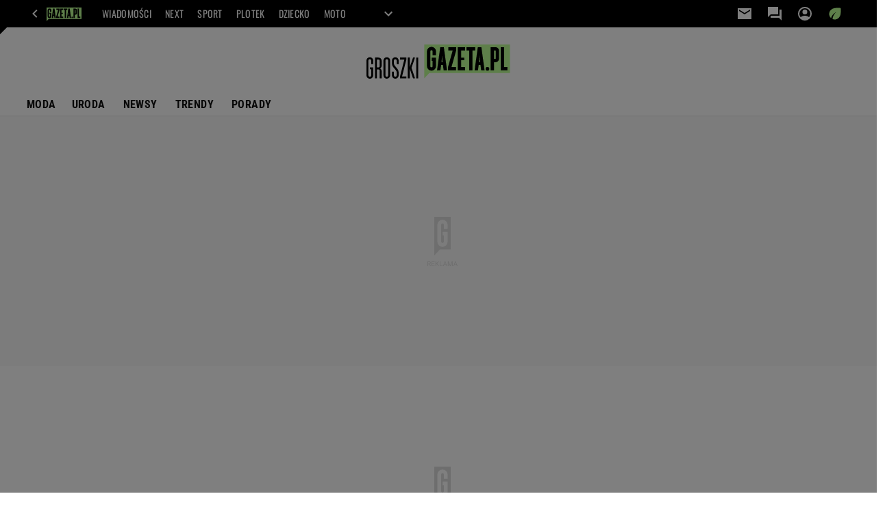

--- FILE ---
content_type: application/x-javascript
request_url: https://static.im-g.pl/style-modules/master/webpack/Groszki/275/pagetype0/main.js?t=1769681432999
body_size: 39795
content:
/*! For license information please see main.js.LICENSE.txt */!function(e){var t={};function n(i){if(t[i])return t[i].exports;var r=t[i]={i:i,l:!1,exports:{}};return e[i].call(r.exports,r,r.exports,n),r.l=!0,r.exports}n.m=e,n.c=t,n.d=function(e,t,i){n.o(e,t)||Object.defineProperty(e,t,{enumerable:!0,get:i})},n.r=function(e){"undefined"!=typeof Symbol&&Symbol.toStringTag&&Object.defineProperty(e,Symbol.toStringTag,{value:"Module"}),Object.defineProperty(e,"__esModule",{value:!0})},n.t=function(e,t){if(1&t&&(e=n(e)),8&t)return e;if(4&t&&"object"==typeof e&&e&&e.__esModule)return e;var i=Object.create(null);if(n.r(i),Object.defineProperty(i,"default",{enumerable:!0,value:e}),2&t&&"string"!=typeof e)for(var r in e)n.d(i,r,function(t){return e[t]}.bind(null,r));return i},n.n=function(e){var t=e&&e.__esModule?function(){return e.default}:function(){return e};return n.d(t,"a",t),t},n.o=function(e,t){return Object.prototype.hasOwnProperty.call(e,t)},n.p="",n(n.s=0)}([function(e,t,n){n(1),n(70),n(2),n(3),n(4),n(5),n(6),n(7),n(8),n(9),n(10),n(11),n(12),n(13),n(14),n(15),n(16),n(17),n(18),n(19),n(20),n(21),n(22),n(23),n(24),n(25),n(26),n(27),n(28),n(29),n(30),n(31),n(32),n(33),n(34),n(35),n(36),n(37),n(38),n(39),n(40),n(41),n(42),n(43),n(44),n(45),n(46),n(47),n(48),n(49),n(50),n(51),n(52),n(53),n(54),n(55),n(56),n(57),n(58),n(59),n(60),n(61),n(62),n(63),n(64),n(65),n(66),n(67),n(68),e.exports=n(69)},function(e,t){window.gazeta_pl=window.gazeta_pl||{},window._gaq=window._gaq||[]},function(e,t){"undefined"==typeof scheduler&&function(){var e=["user-blocking","user-visible","background"];class t{constructor(){this.channel_=new MessageChannel,this.sendPort_=this.channel_.port2,this.messages_={},this.nextMessageHandle_=1,this.channel_.port1.onmessage=e=>this.onMessageReceived_(e)}queueCallback(e){var t=this.nextMessageHandle_++;return this.messages_[t]=e,this.sendPort_.postMessage(t),t}cancelCallback(e){delete this.messages_[e]}onMessageReceived_(e){var t=e.data;if(t in this.messages_){var n=this.messages_[t];delete this.messages_[t],n()}}}function n(){return n.instance_||(n.instance_=new t),n.instance_}class i{constructor(e,t,n){void 0===n&&(n=0),this.callback_=e,this.callbackType_=null,this.handle_=null,this.canceled_=!1,this.schedule_(t,n)}isIdleCallback(){return 0===this.callbackType_}isMessageChannelCallback(){return 2===this.callbackType_}cancel(){if(!this.canceled_)switch(this.canceled_=!0,this.callbackType_){case 0:cancelIdleCallback(this.handle_);break;case 1:clearTimeout(this.handle_);break;case 2:n().cancelCallback(this.handle_);break;default:throw new TypeError("Unknown CallbackType")}}schedule_(t,i){if(i&&i>0)return this.callbackType_=1,void(this.handle_=setTimeout(()=>{this.runCallback_()},i));if(!e.includes(t))throw new TypeError("Invalid task priority : "+t);return"background"===t&&"function"==typeof requestIdleCallback?(this.callbackType_=0,void(this.handle_=requestIdleCallback(()=>{this.runCallback_()}))):"function"==typeof MessageChannel?(this.callbackType_=2,void(this.handle_=n().queueCallback(()=>{this.runCallback_()}))):(this.callbackType_=1,void(this.handle_=setTimeout(()=>{this.runCallback_()})))}runCallback_(){this.canceled_||this.callback_()}}var r=0;class o{constructor(){this.head_=null,this.tail_=null}isEmpty(){return null==this.head_}push(e){if("object"!=typeof e)throw new TypeError("Task must be an Object");e.tq_sequence_=r++,this.isEmpty()?(e.tq_prev_=null,this.head_=e):(e.tq_prev_=this.tail_,this.tail_.tq_next_=e),e.tq_next_=null,this.tail_=e}takeNextTask(){if(this.isEmpty())return null;var e=this.head_;return this.remove_(e),e}merge(e,t){if("function"!=typeof t)throw new TypeError("Must provide a selector function.");if(null==e)throw new Error("sourceQueue cannot be null");for(var n=this.head_,i=null,r=e.head_;r;){var o=r;if(r=r.tq_next_,t(o)){for(e.remove_(o);n&&n.tq_sequence_<o.tq_sequence_;)i=n,n=n.tq_next_;this.insert_(o,i),i=o}}}toArray(){for(var e=this.head_,t=[];null!==e;)t.push(e),e=e.tq_next_;return t}insert_(e,t){if(t!=this.tail_){var n=t?t.tq_next_:this.head_;e.tq_next_=n,n.tq_prev_=e,e.tq_prev_=t,null!=t?t.tq_next_=e:this.head_=e}else this.push(e)}remove_(e){if(null==e)throw new Error("Expected task to be non-null");e===this.head_&&(this.head_=e.tq_next_),e===this.tail_&&(this.tail_=this.tail_.tq_prev_),e.tq_next_&&(e.tq_next_.tq_prev_=e.tq_prev_),e.tq_prev_&&(e.tq_prev_.tq_next_=e.tq_next_)}}class a extends Event{constructor(t,n){if(!n||!e.includes(n.previousPriority))throw new TypeError("Invalid task priority: '"+n.previousPriority+"'");super(t),this.previousPriority=n.previousPriority}}class s extends AbortController{constructor(t){if(void 0===t&&(t={}),super(),null==t&&(t={}),"object"!=typeof t)throw new TypeError("'init' is not an object");var n,i,r=void 0===t.priority?"user-visible":t.priority;if(!e.includes(r))throw new TypeError("Invalid task priority: '"+r+"'");this.priority_=r,this.isPriorityChanging_=!1,i=(n=this).signal,Object.defineProperties(i,{priority:{get:function(){return n.priority_},enumerable:!0},onprioritychange:{value:null,writable:!0,enumerable:!0}}),i.addEventListener("prioritychange",e=>{i.onprioritychange&&i.onprioritychange(e)})}setPriority(t){if(!e.includes(t))throw new TypeError("Invalid task priority: "+t);if(this.isPriorityChanging_)throw new DOMException("","NotAllowedError");if(this.signal.priority!==t){this.isPriorityChanging_=!0;var n=this.priority_;this.priority_=t;var i=new a("prioritychange",{previousPriority:n});this.signal.dispatchEvent(i),this.isPriorityChanging_=!1}}}void 0===self.scheduler?(self.scheduler=new class{constructor(){this.queues_={},e.forEach(e=>{this.queues_[e]=[new o,new o]}),this.pendingHostCallback_=null,this.signals_=new WeakMap}yield(e){return(e=Object.assign({},e)).signal&&"inherit"==e.signal&&delete e.signal,e.priority&&"inherit"==e.priority&&(e.priority="user-visible"),this.postTaskOrContinuation_(()=>{},e,!0)}postTask(e,t){return this.postTaskOrContinuation_(e,t,!1)}postTaskOrContinuation_(t,n,i){if(void 0!==(n=Object.assign({},n)).signal){if(null===n.signal||!("aborted"in n.signal)||"function"!=typeof n.signal.addEventListener)return Promise.reject(new TypeError("'signal' is not a valid 'AbortSignal'"));if(n.signal&&n.signal.priority&&!e.includes(n.signal.priority))return Promise.reject(new TypeError("Invalid task priority: '"+n.signal.priority+"'"))}if(void 0!==n.priority&&(null===n.priority||!e.includes(n.priority)))return Promise.reject(new TypeError("Invalid task priority: '"+n.priority+"'"));if(void 0===n.delay&&(n.delay=0),n.delay=Number(n.delay),n.delay<0)return Promise.reject(new TypeError("'delay' must be a positive number."));var r={callback:t,options:n,resolve:null,reject:null,hostCallback:null,abortCallback:null,onTaskCompleted:function(){this.options.signal&&this.abortCallback&&(this.options.signal.removeEventListener("abort",this.abortCallback),this.abortCallback=null)},onTaskAborted:function(){this.hostCallback&&(this.hostCallback.cancel(),this.hostCallback=null),this.options.signal.removeEventListener("abort",this.abortCallback),this.abortCallback=null,this.reject(this.options.signal.reason)},isAborted:function(){return this.options.signal&&this.options.signal.aborted},isContinuation:i},o=new Promise((e,t)=>{r.resolve=e,r.reject=t});return this.schedule_(r),o}schedule_(e){var t=e.options.signal;if(t){if(t.aborted)return void e.reject(t.reason);e.abortCallback=()=>{e.onTaskAborted()},t.addEventListener("abort",e.abortCallback)}e.options.delay>0?e.hostCallback=new i(()=>{e.hostCallback=null,this.onTaskDelayExpired_(e)},null,e.options.delay):(this.pushTask_(e),this.scheduleHostCallbackIfNeeded_())}onTaskDelayExpired_(e){this.pushTask_(e),this.pendingHostCallback_&&(this.pendingHostCallback_.cancel(),this.pendingHostCallback_=null),this.schedulerEntryCallback_()}onPriorityChange_(e){var t=this.signals_.get(e);if(void 0===t)throw new Error("Attempting to change priority on an unregistered signal");if(t!==e.priority){for(var n=0;n<2;n++)this.queues_[e.priority][n].merge(this.queues_[t][n],t=>t.options.signal===e);this.signals_.set(e,e.priority)}}schedulerEntryCallback_(){this.pendingHostCallback_=null,this.runNextTask_(),this.scheduleHostCallbackIfNeeded_()}scheduleHostCallbackIfNeeded_(){var{priority:e}=this.nextTaskPriority_();null!=e&&("background"!==e&&this.pendingHostCallback_&&this.pendingHostCallback_.isIdleCallback()&&(this.pendingHostCallback_.cancel(),this.pendingHostCallback_=null),this.pendingHostCallback_||(this.pendingHostCallback_=new i(()=>{this.schedulerEntryCallback_()},e,0)))}pushTask_(t){var n;if(!e.includes(n=t.options.priority?t.options.priority:t.options.signal&&t.options.signal.priority?t.options.signal.priority:"user-visible"))throw new TypeError("Invalid task priority: "+n);if(t.options.signal&&t.options.signal.priority){var i=t.options.signal;this.signals_.has(i)||(i.addEventListener("prioritychange",()=>{this.onPriorityChange_(i)}),this.signals_.set(i,i.priority))}this.queues_[n][t.isContinuation?0:1].push(t)}runNextTask_(){var e=null;do{var{priority:t,type:n}=this.nextTaskPriority_();if(null==t)return;e=this.queues_[t][n].takeNextTask()}while(e.isAborted());try{var i=e.callback();e.resolve(i)}catch(t){e.reject(t)}finally{e.onTaskCompleted()}}nextTaskPriority_(){for(var t=0;t<e.length;t++)for(var n=e[t],i=0;i<2;i++)if(!this.queues_[n][i].isEmpty())return{priority:n,type:i};return{priority:null,type:0}}},self.TaskController=s,self.TaskPriorityChangeEvent=a):self.scheduler.yield||(self.scheduler.yield=function(e){var t=e=>e&&"user-visible"!=e?e:"user-blocking";if((e=Object.assign({},e)).signal&&"inherit"==e.signal&&delete e.signal,e.priority&&"inherit"==e.priority&&delete e.priority,e.signal&&e.signal.aborted)return Promise.reject(e.signal.reason);var n=e.priority;!n&&e.signal&&e.signal.priority&&(n=e.signal.priority),n=t(n);var i={inputSignal:e.signal,controller:new self.TaskController({priority:n}),abortCallback:null,priorityCallback:null,onTaskAborted:function(){this.controller.abort(this.inputSignal.reason),this.abortCallback=null},onPriorityChange:function(){this.controller.setPriority(t(this.inputSignal.priority))},onTaskCompleted:function(){this.abortCallback&&(this.inputSignal.removeEventListener("abort",this.abortCallback),this.abortCallback=null),this.priorityCallback&&(this.inputSignal.removeEventListener("prioritychange",this.priorityCallback),this.priorityCallback=null)}};e.signal&&(i.abortCallback=()=>{i.onTaskAborted()},e.signal.addEventListener("abort",i.abortCallback)),e.signal&&e.signal.priority&&!e.priority&&(i.priorityCallback=()=>{i.onPriorityChange()},e.signal.addEventListener("prioritychange",i.priorityCallback));var r=self.scheduler.postTask(()=>{},{signal:i.controller.signal});return r.then(()=>{i.onTaskCompleted()}).catch(e=>{throw i.onTaskCompleted(),e}),r})}()},function(e,t){gazeta_pl.parseURI=function(){var e={};return location.href.split(/\?/).pop().split(/&/).map(function(t){t=t.split(/=/),e[t.shift()]=t.join("=")}),e},gazeta_pl.makeURI=function(e,t,n){var i=[],r=null,o=0,a=(n=n||!1,(t=t||!1)?"":location.href.split(/\?/).shift()+"?");for(r in e)for(e[r]instanceof Array||(e[r]=[e[r]]),o=0;o<e[r].length;o++)i.push(r+"="+(n?e[r][o]:encodeURIComponent(e[r][o])));return a+i.join("&")},gazeta_pl.readParam=function(e){return(gazeta_pl.documentParam||{})[e]},gazeta_pl.readPageData=function(e){var t,n={};return(t=(e||document.location.href).match(/((?:[a-z0-9](?:[a-z0-9-]{0,61}[a-z0-9])?\.)+[a-z0-9][a-z0-9-]{0,61}[a-z0-9])\/([a-z0-9-_]{0,30})\/*([-0-9a-zA-Z]+),([0-9]+)(?:,([0-9]+),?([^\.]+)?)?\./i))&&(n.domain=t[1],n.pageRoot=t[2],n.pageType=t[3],n.pageId=t[4],n.articleId=t[5],n.text=t[6]),n},gazeta_pl.jsonp=function(e,t,n,i){var r=document.createElement("script"),o=gazeta_pl.jsonp,a="",s=(i=i||{}).name||"callback";"string"==typeof i.timestamp&&(t[i.timestamp]=new Date().getTime()),"function"==typeof n?(o.count||(o.count=0),o.hash||(o.hash={}),a="c"+o.count++,o.hash[a]=n,t[s]="gazeta_pl.jsonp.hash."+a):t[s]=n,r.src=e+(e.match(/\?/)?"&":"?")+gazeta_pl.makeURI(t,!0),document.head.appendChild(r)},gazeta_pl.getUrlBasedOnReferrer=function(){let e;return e=gazeta_pl.mobileInfo&&gazeta_pl.mobileInfo.isMobileDevice?"https://m.gazeta.pl/0,0.html":"https://www.gazeta.pl/0,0.html",`${e}#utm_campaign=amtp_pnHP_X`},window.gazeta_pl.helpers=window.gazeta_pl.helpers||{},window.gazeta_pl.helpers.articleSharing={getArticleData:()=>({title:document.title,url:window.location.href}),canShare(e=window.gazeta_pl.helpers.articleSharing.getArticleData()){try{return navigator.canShare(e)}catch(e){return!1}},async share(e=window.gazeta_pl.helpers.articleSharing.getArticleData()){await navigator.share(e)},async copyURL({url:e}=window.gazeta_pl.helpers.articleSharing.getArticleData()){try{await navigator.clipboard.writeText(e)}catch(t){const n=document.createElement("textarea");n.value=e,document.body.appendChild(n),n.select(),document.execCommand("copy"),document.body.removeChild(n)}}}},function(e,t){window.PhotoAPI={DECIMAL_SYSTEM_ENDING_XX:11833973,REGEX_PHOTO_DEC:/(https:|http:)?\/\/(bis?\.gazeta\.pl|bi\.im-g\.pl)\/im\/[0-9]\/\d+\/z(\d+)([A-Z]+)(?:,.*?)?\.(jpg)/,REGEX_PHOTO_HEX:/(https:|http:)?\/\/(bis?\.gazeta\.pl|bi\.im-g\.pl)\/im\/[0-9a-fA-F]{2}\/[0-9a-fA-F]{2}\/[0-9a-fA-F]{2}\/z([0-9]{8,})([A-Z]+)(?:,.*?)?\.([A-Za-z]{3,})/,REGEX_BINARY:/(https:|http:)?\/\/(bis?\.gazeta\.pl|bi\.im-g\.pl)\/im\/\d+\/\d+\/m(\d+)(?:,.*?)?\.(jpg|png|gif)/,REGEX_PHOTO_FORMAT:/(z\d+)[A-Z]+/,IMAGE_PATH:"//bi.im-g.pl/im/",fromURL:function(e){var t=null,n=null;return(t=e.match(PhotoAPI.REGEX_PHOTO_DEC))||(t=e.match(PhotoAPI.REGEX_PHOTO_HEX))?n={type:t.pop(),format:t.pop(),xx:t.pop(),domain:t.pop()}:(t=e.match(PhotoAPI.REGEX_BINARY))&&(n={type:t.pop(),format:"",xx:t.pop(),domain:t.pop()}),n},photoFromXX:function(e,t,n){var i="",r=0,o="";return n=n||"jpg",(e=parseInt(e,10)||0)>PhotoAPI.DECIMAL_SYSTEM_ENDING_XX?(r=(o=e.toString(16)).length,i=PhotoAPI.IMAGE_PATH+o.substr(r-2,2)+"/"+o.substr(2,2)+"/"+o.substr(0,2)+"/z"+e+t+"."+n):e>0&&e<=PhotoAPI.DECIMAL_SYSTEM_ENDING_XX&&(r=(o=e.toString(10)).length,i=PhotoAPI.IMAGE_PATH+o.substr(r-1,1)+"/"+o.substr(0,r-3)+"/z"+o+t+"."+n),i},photoChangeFormat:function(e,t){return e.replace(PhotoAPI.REGEX_PHOTO_FORMAT,"$1"+t)},binaryFromXX:function(e,t){var n=e.toString(10),i=n.length,r="";return e&&(r=PhotoAPI.IMAGE_PATH+n.substr(i-1,1)+"/"+n.substr(0,i-3)+"/m"+n+"."+t),r}}},function(e,t){window.gazeta_pl=window.gazeta_pl||{},window.gazeta_pl.utils={throttle({fn:e,limit:t}){let n,i;return(...r)=>{i?(clearTimeout(n),n=setTimeout(()=>{Date.now()-i>=t&&(e(...r),i=Date.now())},t-(Date.now()-i))):(e(...r),i=Date.now())}},debounce({fn:e,timeout:t}){let n;return(...i)=>{clearTimeout(n),n=setTimeout(()=>e(...i),t)}},debounceAsync({asyncFn:e,timeout:t}){let n;return async(...i)=>new Promise((r,o)=>{clearTimeout(n),n=setTimeout(async()=>{n=null;try{const t=await e(...i);r(t)}catch(e){o(e)}},t)})}}},function(e,t){window.DataOcean=window.DataOcean||{},window.DataOcean.userEventCache=window.DataOcean.userEventCache||[],window.gazeta_pl_bigdata={sendDataOceanEvent(e,t){window.DataOcean.userEventCache.push({e:e,a:t})}}},function(e,t){gazeta_pl=gazeta_pl||{};class n{constructor(e){this.element=e,this.window=null,this.gatherData(),this.addListener()}gatherData(){this.screenWidth=screen.availWidth||screen.width||window.innerWidth,this.screenHeight=screen.availHeight||screen.height||window.innerHeight,this.elementDataWidth=this.element.dataset&&this.element.dataset.width||350,this.elementDataHeight=this.element.dataset&&this.element.dataset.height||500,this.link=this.element.href}addListener(){this.element.addEventListener("click",this.makePopup.bind(this))}makePopup(e){e.preventDefault(),this.window&&!this.window.closed&&this.window.close();const t=`${`width=${this.elementDataWidth}`},${`height=${this.elementDataHeight}`},${"left="+(this.screenWidth-this.elementDataWidth)/2},${"top="+(this.screenHeight-this.elementDataHeight)/2},toolbar=no,location=no,directories=no,status=no,menubar=no,scrollbars=yes,resizable=no`;this.window=open(this.link,"pop",t)}}gazeta_pl.gazetaPopWindow=e=>new n(e)},function(e,t){gazeta_pl.mobileInfo.isMobileDevice||(gazeta_pl.Hat2014={init:function(){var e=gazeta_pl.Hat2014,t=$(".mod_hat2014"),n=t.find(".logged");t.length&&(e.PageSearch.init(),n.click(function(e){n.find(".user-box").toggleClass("active")}))},PageSearch:{hintHelper:[],init:function(){var e=gazeta_pl.Hat2014,t=$("#pageSearch"),n=t.find(".folded"),i=$("#pageSearchQ"),r="";$("form[data-hint-enabled=\"1\"]").each(function(){e.PageSearch.setHint($(this))}),0!=t.length&&(n.click(function(){document.selection&&document.selection.empty?document.selection.empty():window.getSelection&&window.getSelection().removeAllRanges(),$(this).hasClass("folded")?($(this).removeClass("folded"),$(this).addClass("expanded")):($(this).removeClass("expanded"),$(this).addClass("folded"))}),n.find("li").click(function(){t.attr("data-target",$(this).attr("data-target"))}),t.find(".visible form").submit(function(){return t.attr("data-target")||t.attr("data-target",$("#pageSearch .hidden [data-default=\"\"]").attr("data-target")),r="[data-target=\""+t.attr("data-target")+"\"]",$("#pageSearch .hidden "+r+" [data-query=\"\"]").val(i.val()),$("#pageSearch .hidden "+r).submit(),!1}))},getHelperFn:function(e){for(var t=gazeta_pl.Hat2014.PageSearch,n=0,i=t.hintHelper.length,r=null;n<i;n++)if(r=t.hintHelper[n](e))return r;return t.defaultHelperFn},defaultHelperFn:function(e,t,n){var i=new RegExp("^("+t.toLowerCase()+")(.*)$");return"<li data-pos=\""+n+"\">"+e.phrase.replace(i,"$1<b>$2</b>")+"</li>"},setHint:function(e){var t=e.find("input[data-hint-service]"),n=$("<ul>"),i=e.find("input[data-hint-param=\"1\"]"),r={},o=0,a=0,s=!1,l=null,c="1"==e.attr("data-hint-jsonp"),u="1"==e.attr("data-hint-auto"),d=e.attr("data-hint-field")||null,p={},f=gazeta_pl.Hat2014.PageSearch.getHelperFn(e),h=function(e,t,i){var r=0,c="";if(d&&e&&(e=e[d]),void 0===e||!e||!e.length)return s=!1,n.hide(),void(l=null);e.map(function(e){c+=f(e,t,r++)}),n.html(c),n.css({left:i.offset().left,top:i.offset().top+i.outerHeight(),width:i.width(),display:"block"}),l=i,o=-1,s=!0,g("show",a=e)},g=function(t,n,i){e.trigger("pageHint:"+t,n,i)},m=function(e){var t=e.attr("data-hint-service"),o=parseInt(e.attr("data-hint-length"),10)||3,a=$.trim(e.val()),u=function(t){r[a]=t,h(r[a],a,e)};if(a.length<o)return n.hide(),l=!1,void(s=!1);r[a]?h(r[a],a,e):(i.each(function(){p[$(this).attr("name")]=$(this).val()}),p.query=a,c?gazeta_pl.jsonp(t,p,u,{}):$.ajax({url:t,data:p,success:u}))},v=function(e){e<0&&(e=a.length-1),e>=a.length&&(e=0),o=e,n.find(".active").removeClass("active"),n.find("li").eq(o).addClass("active"),g("move",a[o],o)},y=function(t){if(o>=0&&o<a.length){if(l.val(a[o].phrase),n.hide(),s=!1,a[o].redirectUrl){var i=a[o].redirectUrl;return void 0!==e.attr("prefix-for-suggester")&&e.attr("prefix-for-suggester").length&&(i=e.attr("prefix-for-suggester")+i),document.location.href=i,g("redirect",a[o],o),!1}return t&&u&&(g("submit"),e.submit()),!0}};t.length&&($("ul.searchHint li").live("click",function(){v(parseInt($(this).attr("data-pos"),10)),y(!0)}),$("ul.searchHint li").live("mouseenter",function(){v(parseInt($(this).attr("data-pos"),10))}),$("body").append(n),n.addClass("searchHint"),t.bind("focus",function(){m($(this))}),t.bind("blur",function(){setTimeout(function(){n.hide(),l=null},500)}),t.keyup(function(e){if(38==e.keyCode||40==e.keyCode)return!1;13!=e.keyCode&&m($(this))}),t.keydown(function(e){if(s)switch(e.keyCode){case 38:return v(o-1),!1;case 40:return v(o+1),!1;case 13:return y()}}))}}},document.addEventListener("DOMContentLoaded",function(e){gazeta_pl.Hat2014.init()})),gazeta_pl.mobileInfo.isMobileDevice},function(e,t){gazeta_pl.mobileInfo.isMobileDevice||function(e,t){var n=e.document,i=function(){var i,r,o,a=function(e,t){return new a.fn.init(e,t)},s=e.jQuery,l=e.$,c=/^(?:[^<]*(<[\w\W]+>)[^>]*$|#([\w\-]+)$)/,u=/\S/,d=/^\s+/,p=/\s+$/,f=/\W/,h=/\d/,g=/^<(\w+)\s*\/?>(?:<\/\1>)?$/,m=/^[\],:{}\s]*$/,v=/\\(?:["\\\/bfnrt]|u[0-9a-fA-F]{4})/g,y=/"[^"\\\n\r]*"|true|false|null|-?\d+(?:\.\d*)?(?:[eE][+\-]?\d+)?/g,b=/(?:^|:|,)(?:\s*\[)+/g,w=/(webkit)[ \/]([\w.]+)/,_=/(opera)(?:.*version)?[ \/]([\w.]+)/,x=/(msie) ([\w.]+)/,E=/(mozilla)(?:.*? rv:([\w.]+))?/,T=navigator.userAgent,C=!1,k=[],N=Object.prototype.toString,S=Object.prototype.hasOwnProperty,A=Array.prototype.push,L=Array.prototype.slice,D=String.prototype.trim,O=Array.prototype.indexOf,P={};function z(){if(!a.isReady){try{n.documentElement.doScroll("left")}catch(e){return void setTimeout(z,1)}a.ready()}}return a.fn=a.prototype={init:function(e,r){var o,s,l,u;if(!e)return this;if(e.nodeType)return this.context=this[0]=e,this.length=1,this;if("body"===e&&!r&&n.body)return this.context=n,this[0]=n.body,this.selector="body",this.length=1,this;if("string"==typeof e){if(!(o=c.exec(e))||!o[1]&&r)return r||f.test(e)?!r||r.jquery?(r||i).find(e):a(r).find(e):(this.selector=e,this.context=n,e=n.getElementsByTagName(e),a.merge(this,e));if(o[1])return u=r?r.ownerDocument||r:n,(l=g.exec(e))?a.isPlainObject(r)?(e=[n.createElement(l[1])],a.fn.attr.call(e,r,!0)):e=[u.createElement(l[1])]:e=((l=a.buildFragment([o[1]],[u])).cacheable?l.fragment.cloneNode(!0):l.fragment).childNodes,a.merge(this,e);if((s=n.getElementById(o[2]))&&s.parentNode){if(s.id!==o[2])return i.find(e);this.length=1,this[0]=s}return this.context=n,this.selector=e,this}return a.isFunction(e)?i.ready(e):(e.selector!==t&&(this.selector=e.selector,this.context=e.context),a.makeArray(e,this))},selector:"",jquery:"1.4.4",length:0,size:function(){return this.length},toArray:function(){return L.call(this,0)},get:function(e){return null==e?this.toArray():e<0?this.slice(e)[0]:this[e]},pushStack:function(e,t,n){var i=a();return a.isArray(e)?A.apply(i,e):a.merge(i,e),i.prevObject=this,i.context=this.context,"find"===t?i.selector=this.selector+(this.selector?" ":"")+n:t&&(i.selector=this.selector+"."+t+"("+n+")"),i},each:function(e,t){return a.each(this,e,t)},ready:function(e){return a.bindReady(),a.isReady?e.call(n,a):k&&k.push(e),this},eq:function(e){return-1===e?this.slice(e):this.slice(e,+e+1)},first:function(){return this.eq(0)},last:function(){return this.eq(-1)},slice:function(){return this.pushStack(L.apply(this,arguments),"slice",L.call(arguments).join(","))},map:function(e){return this.pushStack(a.map(this,function(t,n){return e.call(t,n,t)}))},end:function(){return this.prevObject||a(null)},push:A,sort:[].sort,splice:[].splice},a.fn.init.prototype=a.fn,a.extend=a.fn.extend=function(){var e,n,i,r,o,s,l=arguments[0]||{},c=1,u=arguments.length,d=!1;for("boolean"==typeof l&&(d=l,l=arguments[1]||{},c=2),"object"==typeof l||a.isFunction(l)||(l={}),u===c&&(l=this,--c);c<u;c++)if(null!=(e=arguments[c]))for(n in e)i=l[n],l!==(r=e[n])&&(d&&r&&(a.isPlainObject(r)||(o=a.isArray(r)))?(o?(o=!1,s=i&&a.isArray(i)?i:[]):s=i&&a.isPlainObject(i)?i:{},l[n]=a.extend(d,s,r)):r!==t&&(l[n]=r));return l},a.extend({noConflict:function(t){return e.$=l,t&&(e.jQuery=s),a},isReady:!1,readyWait:1,ready:function(e){if(!0===e&&a.readyWait--,!a.readyWait||!0!==e&&!a.isReady){if(!n.body)return setTimeout(a.ready,1);if(a.isReady=!0,!0!==e&&--a.readyWait>0)return;if(k){var t,i=0,r=k;for(k=null;t=r[i++];)t.call(n,a);a.fn.trigger&&a(n).trigger("ready").unbind("ready")}}},bindReady:function(){if(!C){if(C=!0,"complete"===n.readyState)return setTimeout(a.ready,1);if(n.addEventListener)n.addEventListener("DOMContentLoaded",o,!1),e.addEventListener("load",a.ready,!1);else if(n.attachEvent){n.attachEvent("onreadystatechange",o),e.attachEvent("onload",a.ready);var t=!1;try{t=null==e.frameElement}catch(e){}n.documentElement.doScroll&&t&&z()}}},isFunction:function(e){return"function"===a.type(e)},isArray:Array.isArray||function(e){return"array"===a.type(e)},isWindow:function(e){return e&&"object"==typeof e&&"setInterval"in e},isNaN:function(e){return null==e||!h.test(e)||isNaN(e)},type:function(e){return null==e?String(e):P[N.call(e)]||"object"},isPlainObject:function(e){if(!e||"object"!==a.type(e)||e.nodeType||a.isWindow(e))return!1;if(e.constructor&&!S.call(e,"constructor")&&!S.call(e.constructor.prototype,"isPrototypeOf"))return!1;var n;for(n in e);return n===t||S.call(e,n)},isEmptyObject:function(e){for(var t in e)return!1;return!0},error:function(e){throw e},parseJSON:function(t){return"string"==typeof t&&t?(t=a.trim(t),m.test(t.replace(v,"@").replace(y,"]").replace(b,""))?e.JSON&&e.JSON.parse?e.JSON.parse(t):new Function("return "+t)():void a.error("Invalid JSON: "+t)):null},noop:function(){},globalEval:function(e){if(e&&u.test(e)){var t=n.getElementsByTagName("head")[0]||n.documentElement,i=n.createElement("script");i.type="text/javascript",a.support.scriptEval?i.appendChild(n.createTextNode(e)):i.text=e,t.insertBefore(i,t.firstChild),t.removeChild(i)}},nodeName:function(e,t){return e.nodeName&&e.nodeName.toUpperCase()===t.toUpperCase()},each:function(e,n,i){var r,o=0,s=e.length,l=s===t||a.isFunction(e);if(i){if(l){for(r in e)if(!1===n.apply(e[r],i))break}else for(;o<s&&!1!==n.apply(e[o++],i););}else if(l){for(r in e)if(!1===n.call(e[r],r,e[r]))break}else for(var c=e[0];o<s&&!1!==n.call(c,o,c);c=e[++o]);return e},trim:D?function(e){return null==e?"":D.call(e)}:function(e){return null==e?"":e.toString().replace(d,"").replace(p,"")},makeArray:function(e,t){var n=t||[];if(null!=e){var i=a.type(e);null==e.length||"string"===i||"function"===i||"regexp"===i||a.isWindow(e)?A.call(n,e):a.merge(n,e)}return n},inArray:function(e,t){if(t.indexOf)return t.indexOf(e);for(var n=0,i=t.length;n<i;n++)if(t[n]===e)return n;return-1},merge:function(e,n){var i=e.length,r=0;if("number"==typeof n.length)for(var o=n.length;r<o;r++)e[i++]=n[r];else for(;n[r]!==t;)e[i++]=n[r++];return e.length=i,e},grep:function(e,t,n){var i=[];n=!!n;for(var r=0,o=e.length;r<o;r++)n!==!!t(e[r],r)&&i.push(e[r]);return i},map:function(e,t,n){for(var i,r=[],o=0,a=e.length;o<a;o++)null!=(i=t(e[o],o,n))&&(r[r.length]=i);return r.concat.apply([],r)},guid:1,proxy:function(e,n,i){return 2===arguments.length&&("string"==typeof n?(e=(i=e)[n],n=t):n&&!a.isFunction(n)&&(i=n,n=t)),!n&&e&&(n=function(){return e.apply(i||this,arguments)}),e&&(n.guid=e.guid=e.guid||n.guid||a.guid++),n},access:function(e,n,i,r,o,s){var l=e.length;if("object"==typeof n){for(var c in n)a.access(e,c,n[c],r,o,i);return e}if(i!==t){r=!s&&r&&a.isFunction(i);for(var u=0;u<l;u++)o(e[u],n,r?i.call(e[u],u,o(e[u],n)):i,s);return e}return l?o(e[0],n):t},now:function(){return new Date().getTime()},uaMatch:function(e){e=e.toLowerCase();var t=w.exec(e)||_.exec(e)||x.exec(e)||e.indexOf("compatible")<0&&E.exec(e)||[];return{browser:t[1]||"",version:t[2]||"0"}},browser:{}}),a.each("Boolean Number String Function Array Date RegExp Object".split(" "),function(e,t){P["[object "+t+"]"]=t.toLowerCase()}),(r=a.uaMatch(T)).browser&&(a.browser[r.browser]=!0,a.browser.version=r.version),a.browser.webkit&&(a.browser.safari=!0),O&&(a.inArray=function(e,t){return O.call(t,e)}),/\s/.test("\xA0")||(d=/^[\s\xA0]+/,p=/[\s\xA0]+$/),i=a(n),n.addEventListener?o=function(){n.removeEventListener("DOMContentLoaded",o,!1),a.ready()}:n.attachEvent&&(o=function(){"complete"===n.readyState&&(n.detachEvent("onreadystatechange",o),a.ready())}),e.jQuery=e.$=a}();!function(){i.support={};var t=n.documentElement,r=n.createElement("script"),o=n.createElement("div"),a="script"+i.now();o.style.display="none",o.innerHTML="   <link/><table></table><a href='/a' style='color:red;float:left;opacity:.55;'>a</a><input type='checkbox'/>";var s=o.getElementsByTagName("*"),l=o.getElementsByTagName("a")[0],c=n.createElement("select"),u=c.appendChild(n.createElement("option"));if(s&&s.length&&l){i.support={leadingWhitespace:3===o.firstChild.nodeType,tbody:!o.getElementsByTagName("tbody").length,htmlSerialize:!!o.getElementsByTagName("link").length,style:/red/.test(l.getAttribute("style")),hrefNormalized:"/a"===l.getAttribute("href"),opacity:/^0.55$/.test(l.style.opacity),cssFloat:!!l.style.cssFloat,checkOn:"on"===o.getElementsByTagName("input")[0].value,optSelected:u.selected,deleteExpando:!0,optDisabled:!1,checkClone:!1,scriptEval:!1,noCloneEvent:!0,boxModel:null,inlineBlockNeedsLayout:!1,shrinkWrapBlocks:!1,reliableHiddenOffsets:!0},c.disabled=!0,i.support.optDisabled=!u.disabled,r.type="text/javascript";try{r.appendChild(n.createTextNode("window."+a+"=1;"))}catch(e){}t.insertBefore(r,t.firstChild),e[a]&&(i.support.scriptEval=!0,delete e[a]);try{delete r.test}catch(e){i.support.deleteExpando=!1}t.removeChild(r),o.attachEvent&&o.fireEvent&&(o.attachEvent("onclick",function e(){i.support.noCloneEvent=!1,o.detachEvent("onclick",e)}),o.cloneNode(!0).fireEvent("onclick")),(o=n.createElement("div")).innerHTML="<input type='radio' name='radiotest' checked='checked'/>";var d=n.createDocumentFragment();d.appendChild(o.firstChild),i.support.checkClone=d.cloneNode(!0).cloneNode(!0).lastChild.checked,i(function(){var e=n.createElement("div");e.style.width=e.style.paddingLeft="1px",n.body.appendChild(e),i.boxModel=i.support.boxModel=2===e.offsetWidth,"zoom"in e.style&&(e.style.display="inline",e.style.zoom=1,i.support.inlineBlockNeedsLayout=2===e.offsetWidth,e.style.display="",e.innerHTML="<div style='width:4px;'></div>",i.support.shrinkWrapBlocks=2!==e.offsetWidth),e.innerHTML="<table><tr><td style='padding:0;display:none'></td><td>t</td></tr></table>";var t=e.getElementsByTagName("td");i.support.reliableHiddenOffsets=0===t[0].offsetHeight,t[0].style.display="",t[1].style.display="none",i.support.reliableHiddenOffsets=i.support.reliableHiddenOffsets&&0===t[0].offsetHeight,e.innerHTML="",n.body.removeChild(e).style.display="none",e=t=null});var p=function(e){var t=n.createElement("div"),i=(e="on"+e)in t;return i||(t.setAttribute(e,"return;"),i="function"==typeof t[e]),t=null,i};i.support.submitBubbles=p("submit"),i.support.changeBubbles=p("change"),t=r=o=s=l=null}}();var r={},o=/^(?:\{.*\}|\[.*\])$/;function a(e,n,r){if(r===t&&1===e.nodeType)if("string"==typeof(r=e.getAttribute("data-"+n))){try{r="true"===r||"false"!==r&&("null"===r?null:i.isNaN(r)?o.test(r)?i.parseJSON(r):r:parseFloat(r))}catch(e){}i.data(e,n,r)}else r=t;return r}i.extend({cache:{},uuid:0,expando:"jQuery"+i.now(),noData:{embed:!0,object:"clsid:D27CDB6E-AE6D-11cf-96B8-444553540000",applet:!0},data:function(n,o,a){if(i.acceptData(n)){var s,l=(n=n==e?r:n).nodeType,c=l?n[i.expando]:null,u=i.cache;if(!l||c||"string"!=typeof o||a!==t)return l?c||(n[i.expando]=c=++i.uuid):u=n,"object"==typeof o?l?u[c]=i.extend(u[c],o):i.extend(u,o):l&&!u[c]&&(u[c]={}),s=l?u[c]:u,a!==t&&(s[o]=a),"string"==typeof o?s[o]:s}},removeData:function(t,n){if(i.acceptData(t)){var o=(t=t==e?r:t).nodeType,a=o?t[i.expando]:t,s=i.cache,l=o?s[a]:a;if(n)l&&(delete l[n],o&&i.isEmptyObject(l)&&i.removeData(t));else if(o&&i.support.deleteExpando)delete t[i.expando];else if(t.removeAttribute)t.removeAttribute(i.expando);else if(o)delete s[a];else for(var c in t)delete t[c]}},acceptData:function(e){if(e.nodeName){var t=i.noData[e.nodeName.toLowerCase()];if(t)return!(!0===t||e.getAttribute("classid")!==t)}return!0}}),i.fn.extend({data:function(e,n){var r=null;if(void 0===e){if(this.length){var o,s=this[0].attributes;r=i.data(this[0]);for(var l=0,c=s.length;l<c;l++)0===(o=s[l].name).indexOf("data-")&&(o=o.substr(5),a(this[0],o,r[o]))}return r}if("object"==typeof e)return this.each(function(){i.data(this,e)});var u=e.split(".");return u[1]=u[1]?"."+u[1]:"",n===t?((r=this.triggerHandler("getData"+u[1]+"!",[u[0]]))===t&&this.length&&(r=i.data(this[0],e),r=a(this[0],e,r)),r===t&&u[1]?this.data(u[0]):r):this.each(function(){var t=i(this),r=[u[0],n];t.triggerHandler("setData"+u[1]+"!",r),i.data(this,e,n),t.triggerHandler("changeData"+u[1]+"!",r)})},removeData:function(e){return this.each(function(){i.removeData(this,e)})}}),i.extend({queue:function(e,t,n){if(e){t=(t||"fx")+"queue";var r=i.data(e,t);return n?(!r||i.isArray(n)?r=i.data(e,t,i.makeArray(n)):r.push(n),r):r||[]}},dequeue:function(e,t){t=t||"fx";var n=i.queue(e,t),r=n.shift();"inprogress"===r&&(r=n.shift()),r&&("fx"===t&&n.unshift("inprogress"),r.call(e,function(){i.dequeue(e,t)}))}}),i.fn.extend({queue:function(e,n){return"string"!=typeof e&&(n=e,e="fx"),n===t?i.queue(this[0],e):this.each(function(t){var r=i.queue(this,e,n);"fx"===e&&"inprogress"!==r[0]&&i.dequeue(this,e)})},dequeue:function(e){return this.each(function(){i.dequeue(this,e)})},delay:function(e,t){return e=i.fx&&i.fx.speeds[e]||e,t=t||"fx",this.queue(t,function(){var n=this;setTimeout(function(){i.dequeue(n,t)},e)})},clearQueue:function(e){return this.queue(e||"fx",[])}});var s=/[\n\t]/g,l=/\s+/,c=/\r/g,u=/^(?:href|src|style)$/,d=/^(?:button|input)$/i,p=/^(?:button|input|object|select|textarea)$/i,f=/^a(?:rea)?$/i,h=/^(?:radio|checkbox)$/i;i.props={for:"htmlFor",class:"className",readonly:"readOnly",maxlength:"maxLength",cellspacing:"cellSpacing",rowspan:"rowSpan",colspan:"colSpan",tabindex:"tabIndex",usemap:"useMap",frameborder:"frameBorder"},i.fn.extend({attr:function(e,t){return i.access(this,e,t,!0,i.attr)},removeAttr:function(e,t){return this.each(function(){i.attr(this,e,""),1===this.nodeType&&this.removeAttribute(e)})},addClass:function(e){if(i.isFunction(e))return this.each(function(t){var n=i(this);n.addClass(e.call(this,t,n.attr("class")))});if(e&&"string"==typeof e)for(var t=(e||"").split(l),n=0,r=this.length;n<r;n++){var o=this[n];if(1===o.nodeType)if(o.className){for(var a=" "+o.className+" ",s=o.className,c=0,u=t.length;c<u;c++)a.indexOf(" "+t[c]+" ")<0&&(s+=" "+t[c]);o.className=i.trim(s)}else o.className=e}return this},removeClass:function(e){if(i.isFunction(e))return this.each(function(t){var n=i(this);n.removeClass(e.call(this,t,n.attr("class")))});if(e&&"string"==typeof e||e===t)for(var n=(e||"").split(l),r=0,o=this.length;r<o;r++){var a=this[r];if(1===a.nodeType&&a.className)if(e){for(var c=(" "+a.className+" ").replace(s," "),u=0,d=n.length;u<d;u++)c=c.replace(" "+n[u]+" "," ");a.className=i.trim(c)}else a.className=""}return this},toggleClass:function(e,t){var n=typeof e,r="boolean"==typeof t;return i.isFunction(e)?this.each(function(n){var r=i(this);r.toggleClass(e.call(this,n,r.attr("class"),t),t)}):this.each(function(){if("string"===n)for(var o,a=0,s=i(this),c=t,u=e.split(l);o=u[a++];)c=r?c:!s.hasClass(o),s[c?"addClass":"removeClass"](o);else"undefined"!==n&&"boolean"!==n||(this.className&&i.data(this,"__className__",this.className),this.className=this.className||!1===e?"":i.data(this,"__className__")||"")})},hasClass:function(e){for(var t=" "+e+" ",n=0,i=this.length;n<i;n++)if((" "+this[n].className+" ").replace(s," ").indexOf(t)>-1)return!0;return!1},val:function(e){if(!arguments.length){var n=this[0];if(n){if(i.nodeName(n,"option")){var r=n.attributes.value;return!r||r.specified?n.value:n.text}if(i.nodeName(n,"select")){var o=n.selectedIndex,a=[],s=n.options,l="select-one"===n.type;if(o<0)return null;for(var u=l?o:0,d=l?o+1:s.length;u<d;u++){var p=s[u];if(p.selected&&(i.support.optDisabled?!p.disabled:null===p.getAttribute("disabled"))&&(!p.parentNode.disabled||!i.nodeName(p.parentNode,"optgroup"))){if(e=i(p).val(),l)return e;a.push(e)}}return a}return h.test(n.type)&&!i.support.checkOn?null===n.getAttribute("value")?"on":n.value:(n.value||"").replace(c,"")}return t}var f=i.isFunction(e);return this.each(function(t){var n=i(this),r=e;if(1===this.nodeType)if(f&&(r=e.call(this,t,n.val())),null==r?r="":"number"==typeof r?r+="":i.isArray(r)&&(r=i.map(r,function(e){return null==e?"":e+""})),i.isArray(r)&&h.test(this.type))this.checked=i.inArray(n.val(),r)>=0;else if(i.nodeName(this,"select")){var o=i.makeArray(r);i("option",this).each(function(){this.selected=i.inArray(i(this).val(),o)>=0}),o.length||(this.selectedIndex=-1)}else this.value=r})}}),i.extend({attrFn:{val:!0,css:!0,html:!0,text:!0,data:!0,width:!0,height:!0,offset:!0},attr:function(e,n,r,o){if(!e||3===e.nodeType||8===e.nodeType)return t;if(o&&n in i.attrFn)return i(e)[n](r);var a=1!==e.nodeType||!i.isXMLDoc(e),s=r!==t;n=a&&i.props[n]||n;var l=u.test(n);if("selected"===n&&!i.support.optSelected){var c=e.parentNode;c&&(c.selectedIndex,c.parentNode&&c.parentNode.selectedIndex)}if((n in e||e[n]!==t)&&a&&!l){if(s&&("type"===n&&d.test(e.nodeName)&&e.parentNode&&i.error("type property can't be changed"),null===r?1===e.nodeType&&e.removeAttribute(n):e[n]=r),i.nodeName(e,"form")&&e.getAttributeNode(n))return e.getAttributeNode(n).nodeValue;if("tabIndex"===n){var h=e.getAttributeNode("tabIndex");return h&&h.specified?h.value:p.test(e.nodeName)||f.test(e.nodeName)&&e.href?0:t}return e[n]}if(!i.support.style&&a&&"style"===n)return s&&(e.style.cssText=""+r),e.style.cssText;if(s&&e.setAttribute(n,""+r),!e.attributes[n]&&e.hasAttribute&&!e.hasAttribute(n))return t;var g=!i.support.hrefNormalized&&a&&l?e.getAttribute(n,2):e.getAttribute(n);return null===g?t:g}});var g=/\.(.*)$/,m=/^(?:textarea|input|select)$/i,v=/\./g,y=/ /g,b=/[^\w\s.|`]/g,w=function(e){return e.replace(b,"\\$&")},_={focusin:0,focusout:0};function x(){return!1}function E(){return!0}i.event={add:function(n,r,o,a){if(3!==n.nodeType&&8!==n.nodeType){if(i.isWindow(n)&&n!==e&&!n.frameElement&&(n=e),!1===o)o=x;else if(!o)return;var s,l;o.handler&&(o=(s=o).handler),o.guid||(o.guid=i.guid++);var c=i.data(n);if(c){var u=n.nodeType?"events":"__events__",d=c[u],p=c.handle;"function"==typeof d?(p=d.handle,d=d.events):d||(n.nodeType||(c[u]=c=function(){}),c.events=d={}),p||(c.handle=p=function(){return void 0===i||i.event.triggered?t:i.event.handle.apply(p.elem,arguments)}),p.elem=n,r=r.split(" ");for(var f,h,g=0;f=r[g++];){l=s?i.extend({},s):{handler:o,data:a},f.indexOf(".")>-1?(h=f.split("."),f=h.shift(),l.namespace=h.slice(0).sort().join(".")):(h=[],l.namespace=""),l.type=f,l.guid||(l.guid=o.guid);var m=d[f],v=i.event.special[f]||{};m||(m=d[f]=[],v.setup&&!1!==v.setup.call(n,a,h,p)||(n.addEventListener?n.addEventListener(f,p,!1):n.attachEvent&&n.attachEvent("on"+f,p))),v.add&&(v.add.call(n,l),l.handler.guid||(l.handler.guid=o.guid)),m.push(l),i.event.global[f]=!0}n=null}}},global:{},remove:function(e,t,n,r){if(3!==e.nodeType&&8!==e.nodeType){!1===n&&(n=x);var o,a,s,l,c,u,d,p,f,h=0,g=e.nodeType?"events":"__events__",m=i.data(e),v=m&&m[g];if(m&&v)if("function"==typeof v&&(m=v,v=v.events),t&&t.type&&(n=t.handler,t=t.type),!t||"string"==typeof t&&"."===t.charAt(0))for(o in t=t||"",v)i.event.remove(e,o+t);else{for(t=t.split(" ");o=t[h++];)if(f=o,p=null,l=[],(s=o.indexOf(".")<0)||(l=o.split("."),o=l.shift(),c=new RegExp("(^|\\.)"+i.map(l.slice(0).sort(),w).join("\\.(?:.*\\.)?")+"(\\.|$)")),d=v[o])if(n){for(u=i.event.special[o]||{},a=r||0;a<d.length&&(p=d[a],n.guid!==p.guid||((s||c.test(p.namespace))&&(null==r&&d.splice(a--,1),u.remove&&u.remove.call(e,p)),null==r));a++);(0===d.length||null!=r&&1===d.length)&&(u.teardown&&!1!==u.teardown.call(e,l)||i.removeEvent(e,o,m.handle),delete v[o])}else for(a=0;a<d.length;a++)p=d[a],(s||c.test(p.namespace))&&(i.event.remove(e,f,p.handler,a),d.splice(a--,1));if(i.isEmptyObject(v)){var y=m.handle;y&&(y.elem=null),delete m.events,delete m.handle,"function"==typeof m?i.removeData(e,g):i.isEmptyObject(m)&&i.removeData(e)}}}},trigger:function(e,n,r){var o=e.type||e;if(!arguments[3]){if(e="object"==typeof e?e[i.expando]?e:i.extend(i.Event(o),e):i.Event(o),o.indexOf("!")>=0&&(e.type=o=o.slice(0,-1),e.exclusive=!0),r||(e.stopPropagation(),i.event.global[o]&&i.each(i.cache,function(){this.events&&this.events[o]&&i.event.trigger(e,n,this.handle.elem)})),!r||3===r.nodeType||8===r.nodeType)return t;e.result=t,e.target=r,(n=i.makeArray(n)).unshift(e)}e.currentTarget=r;var a=r.nodeType?i.data(r,"handle"):(i.data(r,"__events__")||{}).handle;a&&a.apply(r,n);var s=r.parentNode||r.ownerDocument;try{r&&r.nodeName&&i.noData[r.nodeName.toLowerCase()]||r["on"+o]&&!1===r["on"+o].apply(r,n)&&(e.result=!1,e.preventDefault())}catch(e){}if(!e.isPropagationStopped()&&s)i.event.trigger(e,n,s,!0);else if(!e.isDefaultPrevented()){var l,c=e.target,u=o.replace(g,""),d=i.nodeName(c,"a")&&"click"===u,p=i.event.special[u]||{};if(!(p._default&&!1!==p._default.call(r,e)||d||c&&c.nodeName&&i.noData[c.nodeName.toLowerCase()])){try{c[u]&&((l=c["on"+u])&&(c["on"+u]=null),i.event.triggered=!0,c[u]())}catch(e){}l&&(c["on"+u]=l),i.event.triggered=!1}}},handle:function(n){var r,o,a,s,l,c=[],u=i.makeArray(arguments);if((n=u[0]=i.event.fix(n||e.event)).currentTarget=this,(r=n.type.indexOf(".")<0&&!n.exclusive)||(a=n.type.split("."),n.type=a.shift(),c=a.slice(0).sort(),s=new RegExp("(^|\\.)"+c.join("\\.(?:.*\\.)?")+"(\\.|$)")),n.namespace=n.namespace||c.join("."),"function"==typeof(l=i.data(this,this.nodeType?"events":"__events__"))&&(l=l.events),o=(l||{})[n.type],l&&o)for(var d=0,p=(o=o.slice(0)).length;d<p;d++){var f=o[d];if(r||s.test(f.namespace)){n.handler=f.handler,n.data=f.data,n.handleObj=f;var h=f.handler.apply(this,u);if(h!==t&&(n.result=h,!1===h&&(n.preventDefault(),n.stopPropagation())),n.isImmediatePropagationStopped())break}}return n.result},props:"altKey attrChange attrName bubbles button cancelable charCode clientX clientY ctrlKey currentTarget data detail eventPhase fromElement handler keyCode layerX layerY metaKey newValue offsetX offsetY pageX pageY prevValue relatedNode relatedTarget screenX screenY shiftKey srcElement target toElement view wheelDelta which".split(" "),fix:function(e){if(e[i.expando])return e;var r=e;e=i.Event(r);for(var o,a=this.props.length;a;)e[o=this.props[--a]]=r[o];if(e.target||(e.target=e.srcElement||n),3===e.target.nodeType&&(e.target=e.target.parentNode),!e.relatedTarget&&e.fromElement&&(e.relatedTarget=e.fromElement===e.target?e.toElement:e.fromElement),null==e.pageX&&null!=e.clientX){var s=n.documentElement,l=n.body;e.pageX=e.clientX+(s&&s.scrollLeft||l&&l.scrollLeft||0)-(s&&s.clientLeft||l&&l.clientLeft||0),e.pageY=e.clientY+(s&&s.scrollTop||l&&l.scrollTop||0)-(s&&s.clientTop||l&&l.clientTop||0)}return null!=e.which||null==e.charCode&&null==e.keyCode||(e.which=null!=e.charCode?e.charCode:e.keyCode),!e.metaKey&&e.ctrlKey&&(e.metaKey=e.ctrlKey),e.which||e.button===t||(e.which=1&e.button?1:2&e.button?3:4&e.button?2:0),e},guid:1e8,proxy:i.proxy,special:{ready:{setup:i.bindReady,teardown:i.noop},live:{add:function(e){i.event.add(this,O(e.origType,e.selector),i.extend({},e,{handler:D,guid:e.handler.guid}))},remove:function(e){i.event.remove(this,O(e.origType,e.selector),e)}},beforeunload:{setup:function(e,t,n){i.isWindow(this)&&(this.onbeforeunload=n)},teardown:function(e,t){this.onbeforeunload===t&&(this.onbeforeunload=null)}}}},i.removeEvent=n.removeEventListener?function(e,t,n){e.removeEventListener&&e.removeEventListener(t,n,!1)}:function(e,t,n){e.detachEvent&&e.detachEvent("on"+t,n)},i.Event=function(e){if(!this.preventDefault)return new i.Event(e);e&&e.type?(this.originalEvent=e,this.type=e.type):this.type=e,this.timeStamp=i.now(),this[i.expando]=!0},i.Event.prototype={preventDefault:function(){this.isDefaultPrevented=E;var e=this.originalEvent;e&&(e.preventDefault?e.preventDefault():e.returnValue=!1)},stopPropagation:function(){this.isPropagationStopped=E;var e=this.originalEvent;e&&(e.stopPropagation&&e.stopPropagation(),e.cancelBubble=!0)},stopImmediatePropagation:function(){this.isImmediatePropagationStopped=E,this.stopPropagation()},isDefaultPrevented:x,isPropagationStopped:x,isImmediatePropagationStopped:x};var T=function(e){var t=e.relatedTarget;try{for(;t&&t!==this;)t=t.parentNode;t!==this&&(e.type=e.data,i.event.handle.apply(this,arguments))}catch(e){}},C=function(e){e.type=e.data,i.event.handle.apply(this,arguments)};if(i.each({mouseenter:"mouseover",mouseleave:"mouseout"},function(e,t){i.event.special[e]={setup:function(n){i.event.add(this,t,n&&n.selector?C:T,e)},teardown:function(e){i.event.remove(this,t,e&&e.selector?C:T)}}}),i.support.submitBubbles||(i.event.special.submit={setup:function(e,n){if("form"===this.nodeName.toLowerCase())return!1;i.event.add(this,"click.specialSubmit",function(e){var n=e.target,r=n.type;if(("submit"===r||"image"===r)&&i(n).closest("form").length)return e.liveFired=t,A("submit",this,arguments)}),i.event.add(this,"keypress.specialSubmit",function(e){var n=e.target,r=n.type;if(("text"===r||"password"===r)&&i(n).closest("form").length&&13===e.keyCode)return e.liveFired=t,A("submit",this,arguments)})},teardown:function(e){i.event.remove(this,".specialSubmit")}}),!i.support.changeBubbles){var k,N=function(e){var t=e.type,n=e.value;return"radio"===t||"checkbox"===t?n=e.checked:"select-multiple"===t?n=e.selectedIndex>-1?i.map(e.options,function(e){return e.selected}).join("-"):"":"select"===e.nodeName.toLowerCase()&&(n=e.selectedIndex),n},S=function(e){var n,r,o=e.target;if(m.test(o.nodeName)&&!o.readOnly&&(n=i.data(o,"_change_data"),r=N(o),"focusout"===e.type&&"radio"===o.type||i.data(o,"_change_data",r),n!==t&&r!==n))return null!=n||r?(e.type="change",e.liveFired=t,i.event.trigger(e,arguments[1],o)):void 0};i.event.special.change={filters:{focusout:S,beforedeactivate:S,click:function(e){var t=e.target,n=t.type;if("radio"===n||"checkbox"===n||"select"===t.nodeName.toLowerCase())return S.call(this,e)},keydown:function(e){var t=e.target,n=t.type;if(13===e.keyCode&&"textarea"!==t.nodeName.toLowerCase()||32===e.keyCode&&("checkbox"===n||"radio"===n)||"select-multiple"===n)return S.call(this,e)},beforeactivate:function(e){var t=e.target;i.data(t,"_change_data",N(t))}},setup:function(e,t){if("file"===this.type)return!1;for(var n in k)i.event.add(this,n+".specialChange",k[n]);return m.test(this.nodeName)},teardown:function(e){return i.event.remove(this,".specialChange"),m.test(this.nodeName)}},(k=i.event.special.change.filters).focus=k.beforeactivate}function A(e,t,n){return n[0].type=e,i.event.handle.apply(t,n)}n.addEventListener&&i.each({focus:"focusin",blur:"focusout"},function(e,t){function r(e){return(e=i.event.fix(e)).type=t,i.event.trigger(e,null,e.target)}i.event.special[t]={setup:function(){0==_[t]++&&n.addEventListener(e,r,!0)},teardown:function(){0==--_[t]&&n.removeEventListener(e,r,!0)}}}),i.each(["bind","one"],function(e,n){i.fn[n]=function(e,r,o){if("object"==typeof e){for(var a in e)this[n](a,r,e[a],o);return this}(i.isFunction(r)||!1===r)&&(o=r,r=t);var s="one"===n?i.proxy(o,function(e){return i(this).unbind(e,s),o.apply(this,arguments)}):o;if("unload"===e&&"one"!==n)this.one(e,r,o);else for(var l=0,c=this.length;l<c;l++)i.event.add(this[l],e,s,r);return this}}),i.fn.extend({unbind:function(e,t){if("object"!=typeof e||e.preventDefault)for(var n=0,r=this.length;n<r;n++)i.event.remove(this[n],e,t);else for(var o in e)this.unbind(o,e[o]);return this},delegate:function(e,t,n,i){return this.live(t,n,i,e)},undelegate:function(e,t,n){return 0===arguments.length?this.unbind("live"):this.die(t,null,n,e)},trigger:function(e,t){return this.each(function(){i.event.trigger(e,t,this)})},triggerHandler:function(e,t){if(this[0]){var n=i.Event(e);return n.preventDefault(),n.stopPropagation(),i.event.trigger(n,t,this[0]),n.result}},toggle:function(e){for(var t=arguments,n=1;n<t.length;)i.proxy(e,t[n++]);return this.click(i.proxy(e,function(r){var o=(i.data(this,"lastToggle"+e.guid)||0)%n;return i.data(this,"lastToggle"+e.guid,o+1),r.preventDefault(),t[o].apply(this,arguments)||!1}))},hover:function(e,t){return this.mouseenter(e).mouseleave(t||e)}});var L={focus:"focusin",blur:"focusout",mouseenter:"mouseover",mouseleave:"mouseout"};function D(e){var t,n,r,o,a,s,l,c,u,d,p,f,h=[],m=[],v=i.data(this,this.nodeType?"events":"__events__");if("function"==typeof v&&(v=v.events),e.liveFired!==this&&v&&v.live&&(!e.button||"click"!==e.type)){e.namespace&&(p=new RegExp("(^|\\.)"+e.namespace.split(".").join("\\.(?:.*\\.)?")+"(\\.|$)")),e.liveFired=this;var y=v.live.slice(0);for(l=0;l<y.length;l++)(a=y[l]).origType.replace(g,"")===e.type?m.push(a.selector):y.splice(l--,1);for(c=0,u=(o=i(e.target).closest(m,e.currentTarget)).length;c<u;c++)for(d=o[c],l=0;l<y.length;l++)a=y[l],d.selector!==a.selector||p&&!p.test(a.namespace)||(s=d.elem,r=null,"mouseenter"!==a.preType&&"mouseleave"!==a.preType||(e.type=a.preType,r=i(e.relatedTarget).closest(a.selector)[0]),r&&r===s||h.push({elem:s,handleObj:a,level:d.level}));for(c=0,u=h.length;c<u&&(o=h[c],!(n&&o.level>n))&&(e.currentTarget=o.elem,e.data=o.handleObj.data,e.handleObj=o.handleObj,!1!==(f=o.handleObj.origHandler.apply(o.elem,arguments))&&!e.isPropagationStopped()||(n=o.level,!1===f&&(t=!1),!e.isImmediatePropagationStopped()));c++);return t}}function O(e,t){return(e&&"*"!==e?e+".":"")+t.replace(v,"`").replace(y,"&")}i.each(["live","die"],function(e,n){i.fn[n]=function(e,r,o,a){var s,l,c,u,d=0,p=a||this.selector,f=a?this:i(this.context);if("object"==typeof e&&!e.preventDefault){for(var h in e)f[n](h,r,e[h],p);return this}for(i.isFunction(r)&&(o=r,r=t),e=(e||"").split(" ");null!=(s=e[d++]);)if(c="",(l=g.exec(s))&&(c=l[0],s=s.replace(g,"")),"hover"!==s){if(u=s,"focus"===s||"blur"===s?(e.push(L[s]+c),s+=c):s=(L[s]||s)+c,"live"===n)for(var m=0,v=f.length;m<v;m++)i.event.add(f[m],"live."+O(s,p),{data:r,selector:p,handler:o,origType:s,origHandler:o,preType:u});else f.unbind("live."+O(s,p),o);}else e.push("mouseenter"+c,"mouseleave"+c);return this}}),i.each("blur focus focusin focusout load resize scroll unload click dblclick mousedown mouseup mousemove mouseover mouseout mouseenter mouseleave change select submit keydown keypress keyup error".split(" "),function(e,t){i.fn[t]=function(e,n){return null==n&&(n=e,e=null),arguments.length>0?this.bind(t,e,n):this.trigger(t)},i.attrFn&&(i.attrFn[t]=!0)}),e.attachEvent&&!e.addEventListener&&i(e).bind("unload",function(){for(var e in i.cache)if(i.cache[e].handle)try{i.event.remove(i.cache[e].handle.elem)}catch(e){}}),function(){var e=/((?:\((?:\([^()]+\)|[^()]+)+\)|\[(?:\[[^\[\]]*\]|['"][^'"]*['"]|[^\[\]'"]+)+\]|\\.|[^ >+~,(\[\\]+)+|[>+~])(\s*,\s*)?((?:.|\r|\n)*)/g,r=0,o=Object.prototype.toString,a=!1,s=!0;[0,0].sort(function(){return s=!1,0});var l=function(t,i,r,a){r=r||[];var s=i=i||n;if(1!==i.nodeType&&9!==i.nodeType)return[];if(!t||"string"!=typeof t)return r;var d,p,f,h,g,v,y,w,_=!0,x=l.isXML(i),E=[],T=t;do{if(e.exec(""),(d=e.exec(T))&&(T=d[3],E.push(d[1]),d[2])){h=d[3];break}}while(d);if(E.length>1&&u.exec(t)){if(2===E.length&&c.relative[E[0]])p=b(E[0]+E[1],i);else for(p=c.relative[E[0]]?[i]:l(E.shift(),i);E.length;)t=E.shift(),c.relative[t]&&(t+=E.shift()),p=b(t,p);}else if(!a&&E.length>1&&9===i.nodeType&&!x&&c.match.ID.test(E[0])&&!c.match.ID.test(E[E.length-1])&&(i=(g=l.find(E.shift(),i,x)).expr?l.filter(g.expr,g.set)[0]:g.set[0]),i)for(p=(g=a?{expr:E.pop(),set:m(a)}:l.find(E.pop(),1!==E.length||"~"!==E[0]&&"+"!==E[0]||!i.parentNode?i:i.parentNode,x)).expr?l.filter(g.expr,g.set):g.set,E.length>0?f=m(p):_=!1;E.length;)y=v=E.pop(),c.relative[v]?y=E.pop():v="",null==y&&(y=i),c.relative[v](f,y,x);else f=E=[];if(f||(f=p),f||l.error(v||t),"[object Array]"===o.call(f)){if(_){if(i&&1===i.nodeType)for(w=0;null!=f[w];w++)f[w]&&(!0===f[w]||1===f[w].nodeType&&l.contains(i,f[w]))&&r.push(p[w]);else for(w=0;null!=f[w];w++)f[w]&&1===f[w].nodeType&&r.push(p[w]);}else r.push.apply(r,f);}else m(f,r);return h&&(l(h,s,r,a),l.uniqueSort(r)),r};l.uniqueSort=function(e){if(f&&(a=s,e.sort(f),a))for(var t=1;t<e.length;t++)e[t]===e[t-1]&&e.splice(t--,1);return e},l.matches=function(e,t){return l(e,null,null,t)},l.matchesSelector=function(e,t){return l(t,null,null,[e]).length>0},l.find=function(e,t,n){var i;if(!e)return[];for(var r=0,o=c.order.length;r<o;r++){var a,s=c.order[r];if(a=c.leftMatch[s].exec(e)){var l=a[1];if(a.splice(1,1),"\\"!==l.substr(l.length-1)&&(a[1]=(a[1]||"").replace(/\\/g,""),null!=(i=c.find[s](a,t,n)))){e=e.replace(c.match[s],"");break}}}return i||(i=t.getElementsByTagName("*")),{set:i,expr:e}},l.filter=function(e,n,i,r){for(var o,a,s=e,u=[],d=n,p=n&&n[0]&&l.isXML(n[0]);e&&n.length;){for(var f in c.filter)if(null!=(o=c.leftMatch[f].exec(e))&&o[2]){var h,g,m=c.filter[f],v=o[1];if(a=!1,o.splice(1,1),"\\"===v.substr(v.length-1))continue;if(d===u&&(u=[]),c.preFilter[f])if(o=c.preFilter[f](o,d,i,u,r,p)){if(!0===o)continue}else a=h=!0;if(o)for(var y=0;null!=(g=d[y]);y++)if(g){var b=r^!!(h=m(g,o,y,d));i&&null!=h?b?a=!0:d[y]=!1:b&&(u.push(g),a=!0)}if(h!==t){if(i||(d=u),e=e.replace(c.match[f],""),!a)return[];break}}if(e===s){if(null!=a)break;l.error(e)}s=e}return d},l.error=function(e){throw"Syntax error, unrecognized expression: "+e};var c=l.selectors={order:["ID","NAME","TAG"],match:{ID:/#((?:[\w\u00c0-\uFFFF\-]|\\.)+)/,CLASS:/\.((?:[\w\u00c0-\uFFFF\-]|\\.)+)/,NAME:/\[name=['"]*((?:[\w\u00c0-\uFFFF\-]|\\.)+)['"]*\]/,ATTR:/\[\s*((?:[\w\u00c0-\uFFFF\-]|\\.)+)\s*(?:(\S?=)\s*(['"]*)(.*?)\3|)\s*\]/,TAG:/^((?:[\w\u00c0-\uFFFF\*\-]|\\.)+)/,CHILD:/:(only|nth|last|first)-child(?:\((even|odd|[\dn+\-]*)\))?/,POS:/:(nth|eq|gt|lt|first|last|even|odd)(?:\((\d*)\))?(?=[^\-]|$)/,PSEUDO:/:((?:[\w\u00c0-\uFFFF\-]|\\.)+)(?:\((['"]?)((?:\([^\)]+\)|[^\(\)]*)+)\2\))?/},leftMatch:{},attrMap:{class:"className",for:"htmlFor"},attrHandle:{href:function(e){return e.getAttribute("href")}},relative:{"+":function(e,t){var n="string"==typeof t,i=n&&!/\W/.test(t),r=n&&!i;i&&(t=t.toLowerCase());for(var o,a=0,s=e.length;a<s;a++)if(o=e[a]){for(;(o=o.previousSibling)&&1!==o.nodeType;);e[a]=r||o&&o.nodeName.toLowerCase()===t?o||!1:o===t}r&&l.filter(t,e,!0)},">":function(e,t){var n,i="string"==typeof t,r=0,o=e.length;if(i&&!/\W/.test(t)){for(t=t.toLowerCase();r<o;r++)if(n=e[r]){var a=n.parentNode;e[r]=a.nodeName.toLowerCase()===t&&a}}else{for(;r<o;r++)(n=e[r])&&(e[r]=i?n.parentNode:n.parentNode===t);i&&l.filter(t,e,!0)}},"":function(e,t,n){var i,o=r++,a=y;"string"!=typeof t||/\W/.test(t)||(i=t=t.toLowerCase(),a=v),a("parentNode",t,o,e,i,n)},"~":function(e,t,n){var i,o=r++,a=y;"string"!=typeof t||/\W/.test(t)||(i=t=t.toLowerCase(),a=v),a("previousSibling",t,o,e,i,n)}},find:{ID:function(e,t,n){if(void 0!==t.getElementById&&!n){var i=t.getElementById(e[1]);return i&&i.parentNode?[i]:[]}},NAME:function(e,t){if(void 0!==t.getElementsByName){for(var n=[],i=t.getElementsByName(e[1]),r=0,o=i.length;r<o;r++)i[r].getAttribute("name")===e[1]&&n.push(i[r]);return 0===n.length?null:n}},TAG:function(e,t){return t.getElementsByTagName(e[1])}},preFilter:{CLASS:function(e,t,n,i,r,o){if(e=" "+e[1].replace(/\\/g,"")+" ",o)return e;for(var a,s=0;null!=(a=t[s]);s++)a&&(r^(a.className&&(" "+a.className+" ").replace(/[\t\n]/g," ").indexOf(e)>=0)?n||i.push(a):n&&(t[s]=!1));return!1},ID:function(e){return e[1].replace(/\\/g,"")},TAG:function(e,t){return e[1].toLowerCase()},CHILD:function(e){if("nth"===e[1]){var t=/(-?)(\d*)n((?:\+|-)?\d*)/.exec(("even"===e[2]?"2n":"odd"===e[2]&&"2n+1")||!/\D/.test(e[2])&&"0n+"+e[2]||e[2]);e[2]=t[1]+(t[2]||1)-0,e[3]=t[3]-0}return e[0]=r++,e},ATTR:function(e,t,n,i,r,o){var a=e[1].replace(/\\/g,"");return!o&&c.attrMap[a]&&(e[1]=c.attrMap[a]),"~="===e[2]&&(e[4]=" "+e[4]+" "),e},PSEUDO:function(t,n,i,r,o){if("not"===t[1]){if(!((e.exec(t[3])||"").length>1||/^\w/.test(t[3]))){var a=l.filter(t[3],n,i,!0^o);return i||r.push.apply(r,a),!1}t[3]=l(t[3],null,null,n)}else if(c.match.POS.test(t[0])||c.match.CHILD.test(t[0]))return!0;return t},POS:function(e){return e.unshift(!0),e}},filters:{enabled:function(e){return!1===e.disabled&&"hidden"!==e.type},disabled:function(e){return!0===e.disabled},checked:function(e){return!0===e.checked},selected:function(e){return e.parentNode.selectedIndex,!0===e.selected},parent:function(e){return!!e.firstChild},empty:function(e){return!e.firstChild},has:function(e,t,n){return!!l(n[3],e).length},header:function(e){return /h\d/i.test(e.nodeName)},text:function(e){return"text"===e.type},radio:function(e){return"radio"===e.type},checkbox:function(e){return"checkbox"===e.type},file:function(e){return"file"===e.type},password:function(e){return"password"===e.type},submit:function(e){return"submit"===e.type},image:function(e){return"image"===e.type},reset:function(e){return"reset"===e.type},button:function(e){return"button"===e.type||"button"===e.nodeName.toLowerCase()},input:function(e){return /input|select|textarea|button/i.test(e.nodeName)}},setFilters:{first:function(e,t){return 0===t},last:function(e,t,n,i){return t===i.length-1},even:function(e,t){return t%2==0},odd:function(e,t){return t%2==1},lt:function(e,t,n){return t<n[3]-0},gt:function(e,t,n){return t>n[3]-0},nth:function(e,t,n){return n[3]-0===t},eq:function(e,t,n){return n[3]-0===t}},filter:{PSEUDO:function(e,t,n,i){var r=t[1],o=c.filters[r];if(o)return o(e,n,t,i);if("contains"===r)return(e.textContent||e.innerText||l.getText([e])||"").indexOf(t[3])>=0;if("not"===r){for(var a=t[3],s=0,u=a.length;s<u;s++)if(a[s]===e)return!1;return!0}l.error("Syntax error, unrecognized expression: "+r)},CHILD:function(e,t){var n=t[1],i=e;switch(n){case"only":case"first":for(;i=i.previousSibling;)if(1===i.nodeType)return!1;if("first"===n)return!0;i=e;case"last":for(;i=i.nextSibling;)if(1===i.nodeType)return!1;return!0;case"nth":var r=t[2],o=t[3];if(1===r&&0===o)return!0;var a=t[0],s=e.parentNode;if(s&&(s.sizcache!==a||!e.nodeIndex)){var l=0;for(i=s.firstChild;i;i=i.nextSibling)1===i.nodeType&&(i.nodeIndex=++l);s.sizcache=a}var c=e.nodeIndex-o;return 0===r?0===c:c%r==0&&c/r>=0}},ID:function(e,t){return 1===e.nodeType&&e.getAttribute("id")===t},TAG:function(e,t){return"*"===t&&1===e.nodeType||e.nodeName.toLowerCase()===t},CLASS:function(e,t){return(" "+(e.className||e.getAttribute("class"))+" ").indexOf(t)>-1},ATTR:function(e,t){var n=t[1],i=c.attrHandle[n]?c.attrHandle[n](e):null!=e[n]?e[n]:e.getAttribute(n),r=i+"",o=t[2],a=t[4];return null==i?"!="===o:"="===o?r===a:"*="===o?r.indexOf(a)>=0:"~="===o?(" "+r+" ").indexOf(a)>=0:a?"!="===o?r!==a:"^="===o?0===r.indexOf(a):"$="===o?r.substr(r.length-a.length)===a:"|="===o&&(r===a||r.substr(0,a.length+1)===a+"-"):r&&!1!==i},POS:function(e,t,n,i){var r=t[2],o=c.setFilters[r];if(o)return o(e,n,t,i)}}},u=c.match.POS,d=function(e,t){return"\\"+(t-0+1)};for(var p in c.match)c.match[p]=new RegExp(c.match[p].source+/(?![^\[]*\])(?![^\(]*\))/.source),c.leftMatch[p]=new RegExp(/(^(?:.|\r|\n)*?)/.source+c.match[p].source.replace(/\\(\d+)/g,d));var f,h,g,m=function(e,t){return e=Array.prototype.slice.call(e,0),t?(t.push.apply(t,e),t):e};try{Array.prototype.slice.call(n.documentElement.childNodes,0)[0].nodeType}catch(e){m=function(e,t){var n=0,i=t||[];if("[object Array]"===o.call(e))Array.prototype.push.apply(i,e);else if("number"==typeof e.length)for(var r=e.length;n<r;n++)i.push(e[n]);else for(;e[n];n++)i.push(e[n]);return i}}function v(e,t,n,i,r,o){for(var a=0,s=i.length;a<s;a++){var l=i[a];if(l){var c=!1;for(l=l[e];l;){if(l.sizcache===n){c=i[l.sizset];break}if(1!==l.nodeType||o||(l.sizcache=n,l.sizset=a),l.nodeName.toLowerCase()===t){c=l;break}l=l[e]}i[a]=c}}}function y(e,t,n,i,r,o){for(var a=0,s=i.length;a<s;a++){var c=i[a];if(c){var u=!1;for(c=c[e];c;){if(c.sizcache===n){u=i[c.sizset];break}if(1===c.nodeType)if(o||(c.sizcache=n,c.sizset=a),"string"!=typeof t){if(c===t){u=!0;break}}else if(l.filter(t,[c]).length>0){u=c;break}c=c[e]}i[a]=u}}}n.documentElement.compareDocumentPosition?f=function(e,t){return e===t?(a=!0,0):e.compareDocumentPosition&&t.compareDocumentPosition?4&e.compareDocumentPosition(t)?-1:1:e.compareDocumentPosition?-1:1}:(f=function(e,t){var n,i,r=[],o=[],s=e.parentNode,l=t.parentNode,c=s;if(e===t)return a=!0,0;if(s===l)return h(e,t);if(!s)return-1;if(!l)return 1;for(;c;)r.unshift(c),c=c.parentNode;for(c=l;c;)o.unshift(c),c=c.parentNode;n=r.length,i=o.length;for(var u=0;u<n&&u<i;u++)if(r[u]!==o[u])return h(r[u],o[u]);return u===n?h(e,o[u],-1):h(r[u],t,1)},h=function(e,t,n){if(e===t)return n;for(var i=e.nextSibling;i;){if(i===t)return-1;i=i.nextSibling}return 1}),l.getText=function(e){for(var t,n="",i=0;e[i];i++)3===(t=e[i]).nodeType||4===t.nodeType?n+=t.nodeValue:8!==t.nodeType&&(n+=l.getText(t.childNodes));return n},function(){var e=n.createElement("div"),i="script"+new Date().getTime(),r=n.documentElement;e.innerHTML="<a name='"+i+"'/>",r.insertBefore(e,r.firstChild),n.getElementById(i)&&(c.find.ID=function(e,n,i){if(void 0!==n.getElementById&&!i){var r=n.getElementById(e[1]);return r?r.id===e[1]||void 0!==r.getAttributeNode&&r.getAttributeNode("id").nodeValue===e[1]?[r]:t:[]}},c.filter.ID=function(e,t){var n=void 0!==e.getAttributeNode&&e.getAttributeNode("id");return 1===e.nodeType&&n&&n.nodeValue===t}),r.removeChild(e),r=e=null}(),(g=n.createElement("div")).appendChild(n.createComment("")),g.getElementsByTagName("*").length>0&&(c.find.TAG=function(e,t){var n=t.getElementsByTagName(e[1]);if("*"===e[1]){for(var i=[],r=0;n[r];r++)1===n[r].nodeType&&i.push(n[r]);n=i}return n}),g.innerHTML="<a href='#'></a>",g.firstChild&&void 0!==g.firstChild.getAttribute&&"#"!==g.firstChild.getAttribute("href")&&(c.attrHandle.href=function(e){return e.getAttribute("href",2)}),g=null,n.querySelectorAll&&function(){var e=l,t=n.createElement("div");if(t.innerHTML="<p class='TEST'></p>",!t.querySelectorAll||0!==t.querySelectorAll(".TEST").length){for(var i in l=function(t,i,r,o){if(i=i||n,t=t.replace(/\=\s*([^'"\]]*)\s*\]/g,"='$1']"),!o&&!l.isXML(i))if(9===i.nodeType)try{return m(i.querySelectorAll(t),r)}catch(e){}else if(1===i.nodeType&&"object"!==i.nodeName.toLowerCase()){var a=i.getAttribute("id"),s=a||"__sizzle__";a||i.setAttribute("id",s);try{return m(i.querySelectorAll("#"+s+" "+t),r)}catch(e){}finally{a||i.removeAttribute("id")}}return e(t,i,r,o)},e)l[i]=e[i];t=null}}(),function(){var e=n.documentElement,t=e.matchesSelector||e.mozMatchesSelector||e.webkitMatchesSelector||e.msMatchesSelector,i=!1;try{t.call(n.documentElement,"[test!='']:sizzle")}catch(e){i=!0}t&&(l.matchesSelector=function(e,n){if(n=n.replace(/\=\s*([^'"\]]*)\s*\]/g,"='$1']"),!l.isXML(e))try{if(i||!c.match.PSEUDO.test(n)&&!/!=/.test(n))return t.call(e,n)}catch(e){}return l(n,null,null,[e]).length>0})}(),function(){var e=n.createElement("div");e.innerHTML="<div class='test e'></div><div class='test'></div>",e.getElementsByClassName&&0!==e.getElementsByClassName("e").length&&(e.lastChild.className="e",1!==e.getElementsByClassName("e").length&&(c.order.splice(1,0,"CLASS"),c.find.CLASS=function(e,t,n){if(void 0!==t.getElementsByClassName&&!n)return t.getElementsByClassName(e[1])},e=null))}(),n.documentElement.contains?l.contains=function(e,t){return e!==t&&(!e.contains||e.contains(t))}:n.documentElement.compareDocumentPosition?l.contains=function(e,t){return!!(16&e.compareDocumentPosition(t))}:l.contains=function(){return!1},l.isXML=function(e){var t=(e?e.ownerDocument||e:0).documentElement;return!!t&&"HTML"!==t.nodeName};var b=function(e,t){for(var n,i=[],r="",o=t.nodeType?[t]:t;n=c.match.PSEUDO.exec(e);)r+=n[0],e=e.replace(c.match.PSEUDO,"");e=c.relative[e]?e+"*":e;for(var a=0,s=o.length;a<s;a++)l(e,o[a],i);return l.filter(r,i)};i.find=l,i.expr=l.selectors,i.expr[":"]=i.expr.filters,i.unique=l.uniqueSort,i.text=l.getText,i.isXMLDoc=l.isXML,i.contains=l.contains}();var P=/Until$/,z=/^(?:parents|prevUntil|prevAll)/,I=/,/,M=/^.[^:#\[\.,]*$/,j=Array.prototype.slice,F=i.expr.match.POS;function B(e){return!e||!e.parentNode||11===e.parentNode.nodeType}function q(e,t,n){if(i.isFunction(t))return i.grep(e,function(e,i){return!!t.call(e,i,e)===n});if(t.nodeType)return i.grep(e,function(e,i){return e===t===n});if("string"==typeof t){var r=i.grep(e,function(e){return 1===e.nodeType});if(M.test(t))return i.filter(t,r,!n);t=i.filter(t,r)}return i.grep(e,function(e,r){return i.inArray(e,t)>=0===n})}i.fn.extend({find:function(e){for(var t=this.pushStack("","find",e),n=0,r=0,o=this.length;r<o;r++)if(n=t.length,i.find(e,this[r],t),r>0)for(var a=n;a<t.length;a++)for(var s=0;s<n;s++)if(t[s]===t[a]){t.splice(a--,1);break}return t},has:function(e){var t=i(e);return this.filter(function(){for(var e=0,n=t.length;e<n;e++)if(i.contains(this,t[e]))return!0})},not:function(e){return this.pushStack(q(this,e,!1),"not",e)},filter:function(e){return this.pushStack(q(this,e,!0),"filter",e)},is:function(e){return!!e&&i.filter(e,this).length>0},closest:function(e,t){var n,r,o=[],a=this[0];if(i.isArray(e)){var s,l,c={},u=1;if(a&&e.length){for(n=0,r=e.length;n<r;n++)c[l=e[n]]||(c[l]=i.expr.match.POS.test(l)?i(l,t||this.context):l);for(;a&&a.ownerDocument&&a!==t;){for(l in c)((s=c[l]).jquery?s.index(a)>-1:i(a).is(s))&&o.push({selector:l,elem:a,level:u});a=a.parentNode,u++}}return o}var d=F.test(e)?i(e,t||this.context):null;for(n=0,r=this.length;n<r;n++)for(a=this[n];a;){if(d?d.index(a)>-1:i.find.matchesSelector(a,e)){o.push(a);break}if(!(a=a.parentNode)||!a.ownerDocument||a===t)break}return o=o.length>1?i.unique(o):o,this.pushStack(o,"closest",e)},index:function(e){return e&&"string"!=typeof e?i.inArray(e.jquery?e[0]:e,this):i.inArray(this[0],e?i(e):this.parent().children())},add:function(e,t){var n="string"==typeof e?i(e,t||this.context):i.makeArray(e),r=i.merge(this.get(),n);return this.pushStack(B(n[0])||B(r[0])?r:i.unique(r))},andSelf:function(){return this.add(this.prevObject)}}),i.each({parent:function(e){var t=e.parentNode;return t&&11!==t.nodeType?t:null},parents:function(e){return i.dir(e,"parentNode")},parentsUntil:function(e,t,n){return i.dir(e,"parentNode",n)},next:function(e){return i.nth(e,2,"nextSibling")},prev:function(e){return i.nth(e,2,"previousSibling")},nextAll:function(e){return i.dir(e,"nextSibling")},prevAll:function(e){return i.dir(e,"previousSibling")},nextUntil:function(e,t,n){return i.dir(e,"nextSibling",n)},prevUntil:function(e,t,n){return i.dir(e,"previousSibling",n)},siblings:function(e){return i.sibling(e.parentNode.firstChild,e)},children:function(e){return i.sibling(e.firstChild)},contents:function(e){return i.nodeName(e,"iframe")?e.contentDocument||e.contentWindow.document:i.makeArray(e.childNodes)}},function(e,t){i.fn[e]=function(n,r){var o=i.map(this,t,n);return P.test(e)||(r=n),r&&"string"==typeof r&&(o=i.filter(r,o)),o=this.length>1?i.unique(o):o,(this.length>1||I.test(r))&&z.test(e)&&(o=o.reverse()),this.pushStack(o,e,j.call(arguments).join(","))}}),i.extend({filter:function(e,t,n){return n&&(e=":not("+e+")"),1===t.length?i.find.matchesSelector(t[0],e)?[t[0]]:[]:i.find.matches(e,t)},dir:function(e,n,r){for(var o=[],a=e[n];a&&9!==a.nodeType&&(r===t||1!==a.nodeType||!i(a).is(r));)1===a.nodeType&&o.push(a),a=a[n];return o},nth:function(e,t,n,i){t=t||1;for(var r=0;e&&(1!==e.nodeType||++r!==t);e=e[n]);return e},sibling:function(e,t){for(var n=[];e;e=e.nextSibling)1===e.nodeType&&e!==t&&n.push(e);return n}});var H=/ jQuery\d+="(?:\d+|null)"/g,R=/^\s+/,$=/<(?!area|br|col|embed|hr|img|input|link|meta|param)(([\w:]+)[^>]*)\/>/gi,W=/<([\w:]+)/,X=/<tbody/i,U=/<|&#?\w+;/,G=/<(?:script|object|embed|option|style)/i,V=/checked\s*(?:[^=]|=\s*.checked.)/i,Y=/\=([^="'>\s]+\/)>/g,K={option:[1,"<select multiple='multiple'>","</select>"],legend:[1,"<fieldset>","</fieldset>"],thead:[1,"<table>","</table>"],tr:[2,"<table><tbody>","</tbody></table>"],td:[3,"<table><tbody><tr>","</tr></tbody></table>"],col:[2,"<table><tbody></tbody><colgroup>","</colgroup></table>"],area:[1,"<map>","</map>"],_default:[0,"",""]};function J(e,t){var n=0;t.each(function(){if(this.nodeName===(e[n]&&e[n].nodeName)){var t=i.data(e[n++]),r=i.data(this,t),o=t&&t.events;if(o)for(var a in delete r.handle,r.events={},o)for(var s in o[a])i.event.add(this,a,o[a][s],o[a][s].data)}})}function Q(e,t){t.src?i.ajax({url:t.src,async:!1,dataType:"script"}):i.globalEval(t.text||t.textContent||t.innerHTML||""),t.parentNode&&t.parentNode.removeChild(t)}K.optgroup=K.option,K.tbody=K.tfoot=K.colgroup=K.caption=K.thead,K.th=K.td,i.support.htmlSerialize||(K._default=[1,"div<div>","</div>"]),i.fn.extend({text:function(e){return i.isFunction(e)?this.each(function(t){var n=i(this);n.text(e.call(this,t,n.text()))}):"object"!=typeof e&&e!==t?this.empty().append((this[0]&&this[0].ownerDocument||n).createTextNode(e)):i.text(this)},wrapAll:function(e){if(i.isFunction(e))return this.each(function(t){i(this).wrapAll(e.call(this,t))});if(this[0]){var t=i(e,this[0].ownerDocument).eq(0).clone(!0);this[0].parentNode&&t.insertBefore(this[0]),t.map(function(){for(var e=this;e.firstChild&&1===e.firstChild.nodeType;)e=e.firstChild;return e}).append(this)}return this},wrapInner:function(e){return i.isFunction(e)?this.each(function(t){i(this).wrapInner(e.call(this,t))}):this.each(function(){var t=i(this),n=t.contents();n.length?n.wrapAll(e):t.append(e)})},wrap:function(e){return this.each(function(){i(this).wrapAll(e)})},unwrap:function(){return this.parent().each(function(){i.nodeName(this,"body")||i(this).replaceWith(this.childNodes)}).end()},append:function(){return this.domManip(arguments,!0,function(e){1===this.nodeType&&this.appendChild(e)})},prepend:function(){return this.domManip(arguments,!0,function(e){1===this.nodeType&&this.insertBefore(e,this.firstChild)})},before:function(){if(this[0]&&this[0].parentNode)return this.domManip(arguments,!1,function(e){this.parentNode.insertBefore(e,this)});if(arguments.length){var e=i(arguments[0]);return e.push.apply(e,this.toArray()),this.pushStack(e,"before",arguments)}},after:function(){if(this[0]&&this[0].parentNode)return this.domManip(arguments,!1,function(e){this.parentNode.insertBefore(e,this.nextSibling)});if(arguments.length){var e=this.pushStack(this,"after",arguments);return e.push.apply(e,i(arguments[0]).toArray()),e}},remove:function(e,t){for(var n,r=0;null!=(n=this[r]);r++)e&&!i.filter(e,[n]).length||(t||1!==n.nodeType||(i.cleanData(n.getElementsByTagName("*")),i.cleanData([n])),n.parentNode&&n.parentNode.removeChild(n));return this},empty:function(){for(var e,t=0;null!=(e=this[t]);t++)for(1===e.nodeType&&i.cleanData(e.getElementsByTagName("*"));e.firstChild;)e.removeChild(e.firstChild);return this},clone:function(e){var t=this.map(function(){if(i.support.noCloneEvent||i.isXMLDoc(this))return this.cloneNode(!0);var e=this.outerHTML,t=this.ownerDocument;if(!e){var n=t.createElement("div");n.appendChild(this.cloneNode(!0)),e=n.innerHTML}return i.clean([e.replace(H,"").replace(Y,"=\"$1\">").replace(R,"")],t)[0]});return!0===e&&(J(this,t),J(this.find("*"),t.find("*"))),t},html:function(e){if(e===t)return this[0]&&1===this[0].nodeType?this[0].innerHTML.replace(H,""):null;if("string"!=typeof e||G.test(e)||!i.support.leadingWhitespace&&R.test(e)||K[(W.exec(e)||["",""])[1].toLowerCase()])i.isFunction(e)?this.each(function(t){var n=i(this);n.html(e.call(this,t,n.html()))}):this.empty().append(e);else{e=e.replace($,"<$1></$2>");try{for(var n=0,r=this.length;n<r;n++)1===this[n].nodeType&&(i.cleanData(this[n].getElementsByTagName("*")),this[n].innerHTML=e)}catch(t){this.empty().append(e)}}return this},replaceWith:function(e){return this[0]&&this[0].parentNode?i.isFunction(e)?this.each(function(t){var n=i(this),r=n.html();n.replaceWith(e.call(this,t,r))}):("string"!=typeof e&&(e=i(e).detach()),this.each(function(){var t=this.nextSibling,n=this.parentNode;i(this).remove(),t?i(t).before(e):i(n).append(e)})):this.pushStack(i(i.isFunction(e)?e():e),"replaceWith",e)},detach:function(e){return this.remove(e,!0)},domManip:function(e,n,r){var o,a,s,l,c,u=e[0],d=[];if(!i.support.checkClone&&3===arguments.length&&"string"==typeof u&&V.test(u))return this.each(function(){i(this).domManip(e,n,r,!0)});if(i.isFunction(u))return this.each(function(o){var a=i(this);e[0]=u.call(this,o,n?a.html():t),a.domManip(e,n,r)});if(this[0]){if(l=u&&u.parentNode,a=1===(s=(o=i.support.parentNode&&l&&11===l.nodeType&&l.childNodes.length===this.length?{fragment:l}:i.buildFragment(e,this,d)).fragment).childNodes.length?s=s.firstChild:s.firstChild){n=n&&i.nodeName(a,"tr");for(var p=0,f=this.length;p<f;p++)r.call(n?(c=this[p],i.nodeName(c,"table")?c.getElementsByTagName("tbody")[0]||c.appendChild(c.ownerDocument.createElement("tbody")):c):this[p],p>0||o.cacheable||this.length>1?s.cloneNode(!0):s)}d.length&&i.each(d,Q)}return this}}),i.buildFragment=function(e,t,r){var o,a,s,l=t&&t[0]?t[0].ownerDocument||t[0]:n;return 1===e.length&&"string"==typeof e[0]&&e[0].length<512&&l===n&&!G.test(e[0])&&(i.support.checkClone||!V.test(e[0]))&&(a=!0,(s=i.fragments[e[0]])&&1!==s&&(o=s)),o||(o=l.createDocumentFragment(),i.clean(e,l,o,r)),a&&(i.fragments[e[0]]=s?o:1),{fragment:o,cacheable:a}},i.fragments={},i.each({appendTo:"append",prependTo:"prepend",insertBefore:"before",insertAfter:"after",replaceAll:"replaceWith"},function(e,t){i.fn[e]=function(n){var r=[],o=i(n),a=1===this.length&&this[0].parentNode;if(a&&11===a.nodeType&&1===a.childNodes.length&&1===o.length)return o[t](this[0]),this;for(var s=0,l=o.length;s<l;s++){var c=(s>0?this.clone(!0):this).get();i(o[s])[t](c),r=r.concat(c)}return this.pushStack(r,e,o.selector)}}),i.extend({clean:function(e,t,r,o){void 0===(t=t||n).createElement&&(t=t.ownerDocument||t[0]&&t[0].ownerDocument||n);for(var a,s=[],l=0;null!=(a=e[l]);l++)if("number"==typeof a&&(a+=""),a){if("string"!=typeof a||U.test(a)){if("string"==typeof a){a=a.replace($,"<$1></$2>");var c=(W.exec(a)||["",""])[1].toLowerCase(),u=K[c]||K._default,d=u[0],p=t.createElement("div");for(p.innerHTML=u[1]+a+u[2];d--;)p=p.lastChild;if(!i.support.tbody)for(var f=X.test(a),h="table"!==c||f?"<table>"!==u[1]||f?[]:p.childNodes:p.firstChild&&p.firstChild.childNodes,g=h.length-1;g>=0;--g)i.nodeName(h[g],"tbody")&&!h[g].childNodes.length&&h[g].parentNode.removeChild(h[g]);!i.support.leadingWhitespace&&R.test(a)&&p.insertBefore(t.createTextNode(R.exec(a)[0]),p.firstChild),a=p.childNodes}}else a=t.createTextNode(a);a.nodeType?s.push(a):s=i.merge(s,a)}if(r)for(l=0;s[l];l++)!o||!i.nodeName(s[l],"script")||s[l].type&&"text/javascript"!==s[l].type.toLowerCase()?(1===s[l].nodeType&&s.splice.apply(s,[l+1,0].concat(i.makeArray(s[l].getElementsByTagName("script")))),r.appendChild(s[l])):o.push(s[l].parentNode?s[l].parentNode.removeChild(s[l]):s[l]);return s},cleanData:function(e){for(var t,n,r,o=i.cache,a=i.event.special,s=i.support.deleteExpando,l=0;null!=(r=e[l]);l++)if((!r.nodeName||!i.noData[r.nodeName.toLowerCase()])&&(n=r[i.expando])){if((t=o[n])&&t.events)for(var c in t.events)a[c]?i.event.remove(r,c):i.removeEvent(r,c,t.handle);s?delete r[i.expando]:r.removeAttribute&&r.removeAttribute(i.expando),delete o[n]}}});var Z,ee,te,ne=/alpha\([^)]*\)/i,ie=/opacity=([^)]*)/,re=/-([a-z])/gi,oe=/([A-Z])/g,ae=/^-?\d+(?:px)?$/i,se=/^-?\d/,le={position:"absolute",visibility:"hidden",display:"block"},ce=["Left","Right"],ue=["Top","Bottom"],de=function(e,t){return t.toUpperCase()};function pe(e,t,n){var r="width"===t?ce:ue,o="width"===t?e.offsetWidth:e.offsetHeight;return"border"===n||i.each(r,function(){n||(o-=parseFloat(i.css(e,"padding"+this))||0),"margin"===n?o+=parseFloat(i.css(e,"margin"+this))||0:o-=parseFloat(i.css(e,"border"+this+"Width"))||0}),o}i.fn.css=function(e,n){return 2===arguments.length&&n===t?this:i.access(this,e,n,!0,function(e,n,r){return r!==t?i.style(e,n,r):i.css(e,n)})},i.extend({cssHooks:{opacity:{get:function(e,t){if(t){var n=Z(e,"opacity","opacity");return""===n?"1":n}return e.style.opacity}}},cssNumber:{zIndex:!0,fontWeight:!0,opacity:!0,zoom:!0,lineHeight:!0},cssProps:{float:i.support.cssFloat?"cssFloat":"styleFloat"},style:function(e,n,r,o){if(e&&3!==e.nodeType&&8!==e.nodeType&&e.style){var a,s=i.camelCase(n),l=e.style,c=i.cssHooks[s];if(n=i.cssProps[s]||s,r===t)return c&&"get"in c&&(a=c.get(e,!1,o))!==t?a:l[n];if(!("number"==typeof r&&isNaN(r)||null==r||("number"!=typeof r||i.cssNumber[s]||(r+="px"),c&&"set"in c&&(r=c.set(e,r))===t)))try{l[n]=r}catch(e){}}},css:function(e,n,r){var o,a=i.camelCase(n),s=i.cssHooks[a];return n=i.cssProps[a]||a,s&&"get"in s&&(o=s.get(e,!0,r))!==t?o:Z?Z(e,n,a):void 0},swap:function(e,t,n){var i={};for(var r in t)i[r]=e.style[r],e.style[r]=t[r];for(r in n.call(e),t)e.style[r]=i[r]},camelCase:function(e){return e.replace(re,de)}}),i.curCSS=i.css,i.each(["height","width"],function(e,t){i.cssHooks[t]={get:function(e,n,r){var o;if(n)return 0!==e.offsetWidth?o=pe(e,t,r):i.swap(e,le,function(){o=pe(e,t,r)}),o<=0&&("0px"===(o=Z(e,t,t))&&te&&(o=te(e,t,t)),null!=o)?""===o||"auto"===o?"0px":o:o<0||null==o?""===(o=e.style[t])||"auto"===o?"0px":o:"string"==typeof o?o:o+"px"},set:function(e,t){return ae.test(t)?(t=parseFloat(t))>=0?t+"px":void 0:t}}}),i.support.opacity||(i.cssHooks.opacity={get:function(e,t){return ie.test((t&&e.currentStyle?e.currentStyle.filter:e.style.filter)||"")?parseFloat(RegExp.$1)/100+"":t?"1":""},set:function(e,t){var n=e.style;n.zoom=1;var r=i.isNaN(t)?"":"alpha(opacity="+100*t+")",o=n.filter||"";n.filter=ne.test(o)?o.replace(ne,r):n.filter+" "+r}}),n.defaultView&&n.defaultView.getComputedStyle&&(ee=function(e,n,r){var o,a,s;return r=r.replace(oe,"-$1").toLowerCase(),(a=e.ownerDocument.defaultView)?((s=a.getComputedStyle(e,null))&&(""!==(o=s.getPropertyValue(r))||i.contains(e.ownerDocument.documentElement,e)||(o=i.style(e,r))),o):t}),n.documentElement.currentStyle&&(te=function(e,t){var n,i,r=e.currentStyle&&e.currentStyle[t],o=e.style;return!ae.test(r)&&se.test(r)&&(n=o.left,i=e.runtimeStyle.left,e.runtimeStyle.left=e.currentStyle.left,o.left="fontSize"===t?"1em":r||0,r=o.pixelLeft+"px",o.left=n,e.runtimeStyle.left=i),""===r?"auto":r}),Z=ee||te,i.expr&&i.expr.filters&&(i.expr.filters.hidden=function(e){var t=e.offsetWidth,n=e.offsetHeight;return 0===t&&0===n||!i.support.reliableHiddenOffsets&&"none"===(e.style.display||i.css(e,"display"))},i.expr.filters.visible=function(e){return!i.expr.filters.hidden(e)});var fe=i.now(),he=/<script\b[^<]*(?:(?!<\/script>)<[^<]*)*<\/script>/gi,ge=/^(?:select|textarea)/i,me=/^(?:color|date|datetime|email|hidden|month|number|password|range|search|tel|text|time|url|week)$/i,ve=/^(?:GET|HEAD)$/,ye=/\[\]$/,be=/\=\?(&|$)/,we=/\?/,_e=/([?&])_=[^&]*/,xe=/^(\w+:)?\/\/([^\/?#]+)/,Ee=/%20/g,Te=/#.*$/,Ce=i.fn.load;function ke(e,t,n,r){i.isArray(t)&&t.length?i.each(t,function(t,o){n||ye.test(e)?r(e,o):ke(e+"["+("object"==typeof o||i.isArray(o)?t:"")+"]",o,n,r)}):n||null==t||"object"!=typeof t?r(e,t):i.isEmptyObject(t)?r(e,""):i.each(t,function(t,i){ke(e+"["+t+"]",i,n,r)})}i.fn.extend({load:function(e,t,n){if("string"!=typeof e&&Ce)return Ce.apply(this,arguments);if(!this.length)return this;var r=e.indexOf(" ");if(r>=0){var o=e.slice(r,e.length);e=e.slice(0,r)}var a="GET";t&&(i.isFunction(t)?(n=t,t=null):"object"==typeof t&&(t=i.param(t,i.ajaxSettings.traditional),a="POST"));var s=this;return i.ajax({url:e,type:a,dataType:"html",data:t,complete:function(e,t){"success"!==t&&"notmodified"!==t||s.html(o?i("<div>").append(e.responseText.replace(he,"")).find(o):e.responseText),n&&s.each(n,[e.responseText,t,e])}}),this},serialize:function(){return i.param(this.serializeArray())},serializeArray:function(){return this.map(function(){return this.elements?i.makeArray(this.elements):this}).filter(function(){return this.name&&!this.disabled&&(this.checked||ge.test(this.nodeName)||me.test(this.type))}).map(function(e,t){var n=i(this).val();return null==n?null:i.isArray(n)?i.map(n,function(e,n){return{name:t.name,value:e}}):{name:t.name,value:n}}).get()}}),i.each("ajaxStart ajaxStop ajaxComplete ajaxError ajaxSuccess ajaxSend".split(" "),function(e,t){i.fn[t]=function(e){return this.bind(t,e)}}),i.extend({get:function(e,t,n,r){return i.isFunction(t)&&(r=r||n,n=t,t=null),i.ajax({type:"GET",url:e,data:t,success:n,dataType:r})},getScript:function(e,t){return i.get(e,null,t,"script")},getJSON:function(e,t,n){return i.get(e,t,n,"json")},post:function(e,t,n,r){return i.isFunction(t)&&(r=r||n,n=t,t={}),i.ajax({type:"POST",url:e,data:t,success:n,dataType:r})},ajaxSetup:function(e){i.extend(i.ajaxSettings,e)},ajaxSettings:{url:location.href,global:!0,type:"GET",contentType:"application/x-www-form-urlencoded",processData:!0,async:!0,xhr:function(){return new e.XMLHttpRequest},accepts:{xml:"application/xml, text/xml",html:"text/html",script:"text/javascript, application/javascript",json:"application/json, text/javascript",text:"text/plain",_default:"*/*"}},ajax:function(r){var o,a,s,l=i.extend(!0,{},i.ajaxSettings,r),c=l.type.toUpperCase(),u=ve.test(c);if(l.url=l.url.replace(Te,""),l.context=r&&null!=r.context?r.context:l,l.data&&l.processData&&"string"!=typeof l.data&&(l.data=i.param(l.data,l.traditional)),"jsonp"===l.dataType&&("GET"===c?be.test(l.url)||(l.url+=(we.test(l.url)?"&":"?")+(l.jsonp||"callback")+"=?"):l.data&&be.test(l.data)||(l.data=(l.data?l.data+"&":"")+(l.jsonp||"callback")+"=?"),l.dataType="json"),"json"===l.dataType&&(l.data&&be.test(l.data)||be.test(l.url))){o=l.jsonpCallback||"jsonp"+fe++,l.data&&(l.data=(l.data+"").replace(be,"="+o+"$1")),l.url=l.url.replace(be,"="+o+"$1"),l.dataType="script";var d=e[o];e[o]=function(n){if(i.isFunction(d))d(n);else{e[o]=t;try{delete e[o]}catch(e){}}s=n,i.handleSuccess(l,w,a,s),i.handleComplete(l,w,a,s),m&&m.removeChild(v)}}if("script"===l.dataType&&null===l.cache&&(l.cache=!1),!1===l.cache&&u){var p=i.now(),f=l.url.replace(_e,"$1_="+p);l.url=f+(f===l.url?(we.test(l.url)?"&":"?")+"_="+p:"")}l.data&&u&&(l.url+=(we.test(l.url)?"&":"?")+l.data),l.global&&0==i.active++&&i.event.trigger("ajaxStart");var h=xe.exec(l.url),g=h&&(h[1]&&h[1].toLowerCase()!==location.protocol||h[2].toLowerCase()!==location.host);if("script"===l.dataType&&"GET"===c&&g){var m=n.getElementsByTagName("head")[0]||n.documentElement,v=n.createElement("script");if(l.scriptCharset&&(v.charset=l.scriptCharset),v.src=l.url,!o){var y=!1;v.onload=v.onreadystatechange=function(){y||this.readyState&&"loaded"!==this.readyState&&"complete"!==this.readyState||(y=!0,i.handleSuccess(l,w,a,s),i.handleComplete(l,w,a,s),v.onload=v.onreadystatechange=null,m&&v.parentNode&&m.removeChild(v))}}return m.insertBefore(v,m.firstChild),t}var b=!1,w=l.xhr();if(w){l.username?w.open(c,l.url,l.async,l.username,l.password):w.open(c,l.url,l.async);try{(null!=l.data&&!u||r&&r.contentType)&&w.setRequestHeader("Content-Type",l.contentType),l.ifModified&&(i.lastModified[l.url]&&w.setRequestHeader("If-Modified-Since",i.lastModified[l.url]),i.etag[l.url]&&w.setRequestHeader("If-None-Match",i.etag[l.url])),g||w.setRequestHeader("X-Requested-With","XMLHttpRequest"),w.setRequestHeader("Accept",l.dataType&&l.accepts[l.dataType]?l.accepts[l.dataType]+", */*; q=0.01":l.accepts._default)}catch(e){}if(l.beforeSend&&!1===l.beforeSend.call(l.context,w,l))return l.global&&1==i.active--&&i.event.trigger("ajaxStop"),w.abort(),!1;l.global&&i.triggerGlobal(l,"ajaxSend",[w,l]);var _=w.onreadystatechange=function(e){if(w&&0!==w.readyState&&"abort"!==e){if(!b&&w&&(4===w.readyState||"timeout"===e)){var t;if(b=!0,w.onreadystatechange=i.noop,"success"===(a="timeout"===e?"timeout":i.httpSuccess(w)?l.ifModified&&i.httpNotModified(w,l.url)?"notmodified":"success":"error"))try{s=i.httpData(w,l.dataType,l)}catch(e){a="parsererror",t=e}"success"===a||"notmodified"===a?o||i.handleSuccess(l,w,a,s):i.handleError(l,w,a,t),o||i.handleComplete(l,w,a,s),"timeout"===e&&w.abort(),l.async&&(w=null)}}else b||i.handleComplete(l,w,a,s),b=!0,w&&(w.onreadystatechange=i.noop)};try{var x=w.abort;w.abort=function(){w&&Function.prototype.call.call(x,w),_("abort")}}catch(e){}l.async&&l.timeout>0&&setTimeout(function(){w&&!b&&_("timeout")},l.timeout);try{w.send(u||null==l.data?null:l.data)}catch(e){i.handleError(l,w,null,e),i.handleComplete(l,w,a,s)}return l.async||_(),w}},param:function(e,n){var r=[],o=function(e,t){t=i.isFunction(t)?t():t,r[r.length]=encodeURIComponent(e)+"="+encodeURIComponent(t)};if(n===t&&(n=i.ajaxSettings.traditional),i.isArray(e)||e.jquery)i.each(e,function(){o(this.name,this.value)});else for(var a in e)ke(a,e[a],n,o);return r.join("&").replace(Ee,"+")}}),i.extend({active:0,lastModified:{},etag:{},handleError:function(e,t,n,r){e.error&&e.error.call(e.context,t,n,r),e.global&&i.triggerGlobal(e,"ajaxError",[t,e,r])},handleSuccess:function(e,t,n,r){e.success&&e.success.call(e.context,r,n,t),e.global&&i.triggerGlobal(e,"ajaxSuccess",[t,e])},handleComplete:function(e,t,n){e.complete&&e.complete.call(e.context,t,n),e.global&&i.triggerGlobal(e,"ajaxComplete",[t,e]),e.global&&1==i.active--&&i.event.trigger("ajaxStop")},triggerGlobal:function(e,t,n){(e.context&&null==e.context.url?i(e.context):i.event).trigger(t,n)},httpSuccess:function(e){try{return!e.status&&"file:"===location.protocol||e.status>=200&&e.status<300||304===e.status||1223===e.status}catch(e){}return!1},httpNotModified:function(e,t){var n=e.getResponseHeader("Last-Modified"),r=e.getResponseHeader("Etag");return n&&(i.lastModified[t]=n),r&&(i.etag[t]=r),304===e.status},httpData:function(e,t,n){var r=e.getResponseHeader("content-type")||"",o="xml"===t||!t&&r.indexOf("xml")>=0,a=o?e.responseXML:e.responseText;return o&&"parsererror"===a.documentElement.nodeName&&i.error("parsererror"),n&&n.dataFilter&&(a=n.dataFilter(a,t)),"string"==typeof a&&("json"===t||!t&&r.indexOf("json")>=0?a=i.parseJSON(a):("script"===t||!t&&r.indexOf("javascript")>=0)&&i.globalEval(a)),a}}),e.ActiveXObject&&(i.ajaxSettings.xhr=function(){if("file:"!==e.location.protocol)try{return new e.XMLHttpRequest}catch(e){}try{return new e.ActiveXObject("Microsoft.XMLHTTP")}catch(e){}}),i.support.ajax=!!i.ajaxSettings.xhr();var Ne,Se={},Ae=/^(?:toggle|show|hide)$/,Le=/^([+\-]=)?([\d+.\-]+)(.*)$/,De=[["height","marginTop","marginBottom","paddingTop","paddingBottom"],["width","marginLeft","marginRight","paddingLeft","paddingRight"],["opacity"]];function Oe(e,t){var n={};return i.each(De.concat.apply([],De.slice(0,t)),function(){n[this]=e}),n}function Pe(e){if(!Se[e]){var t=i("<"+e+">").appendTo("body"),n=t.css("display");t.remove(),"none"!==n&&""!==n||(n="block"),Se[e]=n}return Se[e]}i.fn.extend({show:function(e,t,n){var r,o;if(e||0===e)return this.animate(Oe("show",3),e,t,n);for(var a=0,s=this.length;a<s;a++)o=(r=this[a]).style.display,i.data(r,"olddisplay")||"none"!==o||(o=r.style.display=""),""===o&&"none"===i.css(r,"display")&&i.data(r,"olddisplay",Pe(r.nodeName));for(a=0;a<s;a++)""!==(o=(r=this[a]).style.display)&&"none"!==o||(r.style.display=i.data(r,"olddisplay")||"");return this},hide:function(e,t,n){if(e||0===e)return this.animate(Oe("hide",3),e,t,n);for(var r=0,o=this.length;r<o;r++){var a=i.css(this[r],"display");"none"!==a&&i.data(this[r],"olddisplay",a)}for(r=0;r<o;r++)this[r].style.display="none";return this},_toggle:i.fn.toggle,toggle:function(e,t,n){var r="boolean"==typeof e;return i.isFunction(e)&&i.isFunction(t)?this._toggle.apply(this,arguments):null==e||r?this.each(function(){var t=r?e:i(this).is(":hidden");i(this)[t?"show":"hide"]()}):this.animate(Oe("toggle",3),e,t,n),this},fadeTo:function(e,t,n,i){return this.filter(":hidden").css("opacity",0).show().end().animate({opacity:t},e,n,i)},animate:function(e,t,n,r){var o=i.speed(t,n,r);return i.isEmptyObject(e)?this.each(o.complete):this[!1===o.queue?"each":"queue"](function(){var t,n=i.extend({},o),r=1===this.nodeType,a=r&&i(this).is(":hidden"),s=this;for(t in e){var l=i.camelCase(t);if(t!==l&&(e[l]=e[t],delete e[t],t=l),"hide"===e[t]&&a||"show"===e[t]&&!a)return n.complete.call(this);if(r&&("height"===t||"width"===t))if(n.overflow=[this.style.overflow,this.style.overflowX,this.style.overflowY],"inline"===i.css(this,"display")&&"none"===i.css(this,"float"))if(i.support.inlineBlockNeedsLayout)"inline"===Pe(this.nodeName)?this.style.display="inline-block":(this.style.display="inline",this.style.zoom=1);else this.style.display="inline-block";i.isArray(e[t])&&((n.specialEasing=n.specialEasing||{})[t]=e[t][1],e[t]=e[t][0])}return null!=n.overflow&&(this.style.overflow="hidden"),n.curAnim=i.extend({},e),i.each(e,function(t,r){var o=new i.fx(s,n,t);if(Ae.test(r))o["toggle"===r?a?"show":"hide":r](e);else{var l=Le.exec(r),c=o.cur()||0;if(l){var u=parseFloat(l[2]),d=l[3]||"px";"px"!==d&&(i.style(s,t,(u||1)+d),c=(u||1)/o.cur()*c,i.style(s,t,c+d)),l[1]&&(u=("-="===l[1]?-1:1)*u+c),o.custom(c,u,d)}else o.custom(c,r,"")}}),!0})},stop:function(e,t){var n=i.timers;return e&&this.queue([]),this.each(function(){for(var e=n.length-1;e>=0;e--)n[e].elem===this&&(t&&n[e](!0),n.splice(e,1))}),t||this.dequeue(),this}}),i.each({slideDown:Oe("show",1),slideUp:Oe("hide",1),slideToggle:Oe("toggle",1),fadeIn:{opacity:"show"},fadeOut:{opacity:"hide"},fadeToggle:{opacity:"toggle"}},function(e,t){i.fn[e]=function(e,n,i){return this.animate(t,e,n,i)}}),i.extend({speed:function(e,t,n){var r=e&&"object"==typeof e?i.extend({},e):{complete:n||!n&&t||i.isFunction(e)&&e,duration:e,easing:n&&t||t&&!i.isFunction(t)&&t};return r.duration=i.fx.off?0:"number"==typeof r.duration?r.duration:r.duration in i.fx.speeds?i.fx.speeds[r.duration]:i.fx.speeds._default,r.old=r.complete,r.complete=function(){!1!==r.queue&&i(this).dequeue(),i.isFunction(r.old)&&r.old.call(this)},r},easing:{linear:function(e,t,n,i){return n+i*e},swing:function(e,t,n,i){return(-Math.cos(e*Math.PI)/2+.5)*i+n}},timers:[],fx:function(e,t,n){this.options=t,this.elem=e,this.prop=n,t.orig||(t.orig={})}}),i.fx.prototype={update:function(){this.options.step&&this.options.step.call(this.elem,this.now,this),(i.fx.step[this.prop]||i.fx.step._default)(this)},cur:function(){if(null!=this.elem[this.prop]&&(!this.elem.style||null==this.elem.style[this.prop]))return this.elem[this.prop];var e=parseFloat(i.css(this.elem,this.prop));return e&&e>-1e4?e:0},custom:function(e,t,n){var r=this,o=i.fx;function a(e){return r.step(e)}this.startTime=i.now(),this.start=e,this.end=t,this.unit=n||this.unit||"px",this.now=this.start,this.pos=this.state=0,a.elem=this.elem,a()&&i.timers.push(a)&&!Ne&&(Ne=setInterval(o.tick,o.interval))},show:function(){this.options.orig[this.prop]=i.style(this.elem,this.prop),this.options.show=!0,this.custom("width"===this.prop||"height"===this.prop?1:0,this.cur()),i(this.elem).show()},hide:function(){this.options.orig[this.prop]=i.style(this.elem,this.prop),this.options.hide=!0,this.custom(this.cur(),0)},step:function(e){var t=i.now(),n=!0;if(e||t>=this.options.duration+this.startTime){for(var r in this.now=this.end,this.pos=this.state=1,this.update(),this.options.curAnim[this.prop]=!0,this.options.curAnim)!0!==this.options.curAnim[r]&&(n=!1);if(n){if(null!=this.options.overflow&&!i.support.shrinkWrapBlocks){var o=this.elem,a=this.options;i.each(["","X","Y"],function(e,t){o.style["overflow"+t]=a.overflow[e]})}if(this.options.hide&&i(this.elem).hide(),this.options.hide||this.options.show)for(var s in this.options.curAnim)i.style(this.elem,s,this.options.orig[s]);this.options.complete.call(this.elem)}return!1}var l=t-this.startTime;this.state=l/this.options.duration;var c=this.options.specialEasing&&this.options.specialEasing[this.prop],u=this.options.easing||(i.easing.swing?"swing":"linear");return this.pos=i.easing[c||u](this.state,l,0,1,this.options.duration),this.now=this.start+(this.end-this.start)*this.pos,this.update(),!0}},i.extend(i.fx,{tick:function(){for(var e=i.timers,t=0;t<e.length;t++)e[t]()||e.splice(t--,1);e.length||i.fx.stop()},interval:13,stop:function(){clearInterval(Ne),Ne=null},speeds:{slow:600,fast:200,_default:400},step:{opacity:function(e){i.style(e.elem,"opacity",e.now)},_default:function(e){e.elem.style&&null!=e.elem.style[e.prop]?e.elem.style[e.prop]=("width"===e.prop||"height"===e.prop?Math.max(0,e.now):e.now)+e.unit:e.elem[e.prop]=e.now}}}),i.expr&&i.expr.filters&&(i.expr.filters.animated=function(e){return i.grep(i.timers,function(t){return e===t.elem}).length});var ze=/^t(?:able|d|h)$/i,Ie=/^(?:body|html)$/i;function Me(e){return i.isWindow(e)?e:9===e.nodeType&&(e.defaultView||e.parentWindow)}"getBoundingClientRect"in n.documentElement?i.fn.offset=function(e){var t,n=this[0];if(e)return this.each(function(t){i.offset.setOffset(this,e,t)});if(!n||!n.ownerDocument)return null;if(n===n.ownerDocument.body)return i.offset.bodyOffset(n);try{t=n.getBoundingClientRect()}catch(e){}var r=n.ownerDocument,o=r.documentElement;if(!t||!i.contains(o,n))return t||{top:0,left:0};var a=r.body,s=Me(r),l=o.clientTop||a.clientTop||0,c=o.clientLeft||a.clientLeft||0,u=s.pageYOffset||i.support.boxModel&&o.scrollTop||a.scrollTop,d=s.pageXOffset||i.support.boxModel&&o.scrollLeft||a.scrollLeft;return{top:t.top+u-l,left:t.left+d-c}}:i.fn.offset=function(e){var t=this[0];if(e)return this.each(function(t){i.offset.setOffset(this,e,t)});if(!t||!t.ownerDocument)return null;if(t===t.ownerDocument.body)return i.offset.bodyOffset(t);i.offset.initialize();for(var n,r=t.offsetParent,o=t.ownerDocument,a=o.documentElement,s=o.body,l=o.defaultView,c=l?l.getComputedStyle(t,null):t.currentStyle,u=t.offsetTop,d=t.offsetLeft;(t=t.parentNode)&&t!==s&&t!==a&&(!i.offset.supportsFixedPosition||"fixed"!==c.position);)n=l?l.getComputedStyle(t,null):t.currentStyle,u-=t.scrollTop,d-=t.scrollLeft,t===r&&(u+=t.offsetTop,d+=t.offsetLeft,!i.offset.doesNotAddBorder||i.offset.doesAddBorderForTableAndCells&&ze.test(t.nodeName)||(u+=parseFloat(n.borderTopWidth)||0,d+=parseFloat(n.borderLeftWidth)||0),r=t.offsetParent),i.offset.subtractsBorderForOverflowNotVisible&&"visible"!==n.overflow&&(u+=parseFloat(n.borderTopWidth)||0,d+=parseFloat(n.borderLeftWidth)||0),c=n;return"relative"!==c.position&&"static"!==c.position||(u+=s.offsetTop,d+=s.offsetLeft),i.offset.supportsFixedPosition&&"fixed"===c.position&&(u+=Math.max(a.scrollTop,s.scrollTop),d+=Math.max(a.scrollLeft,s.scrollLeft)),{top:u,left:d}},i.offset={initialize:function(){var e,t,r,o=n.body,a=n.createElement("div"),s=parseFloat(i.css(o,"marginTop"))||0;i.extend(a.style,{position:"absolute",top:0,left:0,margin:0,border:0,width:"1px",height:"1px",visibility:"hidden"}),a.innerHTML="<div style='position:absolute;top:0;left:0;margin:0;border:5px solid #000;padding:0;width:1px;height:1px;'><div></div></div><table style='position:absolute;top:0;left:0;margin:0;border:5px solid #000;padding:0;width:1px;height:1px;' cellpadding='0' cellspacing='0'><tr><td></td></tr></table>",o.insertBefore(a,o.firstChild),t=(e=a.firstChild).firstChild,r=e.nextSibling.firstChild.firstChild,this.doesNotAddBorder=5!==t.offsetTop,this.doesAddBorderForTableAndCells=5===r.offsetTop,t.style.position="fixed",t.style.top="20px",this.supportsFixedPosition=20===t.offsetTop||15===t.offsetTop,t.style.position=t.style.top="",e.style.overflow="hidden",e.style.position="relative",this.subtractsBorderForOverflowNotVisible=-5===t.offsetTop,this.doesNotIncludeMarginInBodyOffset=o.offsetTop!==s,o.removeChild(a),o=a=e=t=r=null,i.offset.initialize=i.noop},bodyOffset:function(e){var t=e.offsetTop,n=e.offsetLeft;return i.offset.initialize(),i.offset.doesNotIncludeMarginInBodyOffset&&(t+=parseFloat(i.css(e,"marginTop"))||0,n+=parseFloat(i.css(e,"marginLeft"))||0),{top:t,left:n}},setOffset:function(e,t,n){var r=i.css(e,"position");"static"===r&&(e.style.position="relative");var o,a,s=i(e),l=s.offset(),c=i.css(e,"top"),u=i.css(e,"left"),d="absolute"===r&&i.inArray("auto",[c,u])>-1,p={},f={};d&&(f=s.position()),o=d?f.top:parseInt(c,10)||0,a=d?f.left:parseInt(u,10)||0,i.isFunction(t)&&(t=t.call(e,n,l)),null!=t.top&&(p.top=t.top-l.top+o),null!=t.left&&(p.left=t.left-l.left+a),"using"in t?t.using.call(e,p):s.css(p)}},i.fn.extend({position:function(){if(!this[0])return null;var e=this[0],t=this.offsetParent(),n=this.offset(),r=Ie.test(t[0].nodeName)?{top:0,left:0}:t.offset();return n.top-=parseFloat(i.css(e,"marginTop"))||0,n.left-=parseFloat(i.css(e,"marginLeft"))||0,r.top+=parseFloat(i.css(t[0],"borderTopWidth"))||0,r.left+=parseFloat(i.css(t[0],"borderLeftWidth"))||0,{top:n.top-r.top,left:n.left-r.left}},offsetParent:function(){return this.map(function(){for(var e=this.offsetParent||n.body;e&&!Ie.test(e.nodeName)&&"static"===i.css(e,"position");)e=e.offsetParent;return e})}}),i.each(["Left","Top"],function(e,n){var r="scroll"+n;i.fn[r]=function(n){var o,a=this[0];return a?n!==t?this.each(function(){(o=Me(this))?o.scrollTo(e?i(o).scrollLeft():n,e?n:i(o).scrollTop()):this[r]=n}):(o=Me(a))?"pageXOffset"in o?o[e?"pageYOffset":"pageXOffset"]:i.support.boxModel&&o.document.documentElement[r]||o.document.body[r]:a[r]:null}}),i.each(["Height","Width"],function(e,n){var r=n.toLowerCase();i.fn["inner"+n]=function(){return this[0]?parseFloat(i.css(this[0],r,"padding")):null},i.fn["outer"+n]=function(e){return this[0]?parseFloat(i.css(this[0],r,e?"margin":"border")):null},i.fn[r]=function(e){var o=this[0];if(!o)return null==e?null:this;if(i.isFunction(e))return this.each(function(t){var n=i(this);n[r](e.call(this,t,n[r]()))});if(i.isWindow(o))return"CSS1Compat"===o.document.compatMode&&o.document.documentElement["client"+n]||o.document.body["client"+n];if(9===o.nodeType)return Math.max(o.documentElement["client"+n],o.body["scroll"+n],o.documentElement["scroll"+n],o.body["offset"+n],o.documentElement["offset"+n]);if(e===t){var a=i.css(o,r),s=parseFloat(a);return i.isNaN(s)?a:s}return this.css(r,"string"==typeof e?e:e+"px")}})}(window),gazeta_pl.mobileInfo.isMobileDevice},function(e,t){gazeta_pl.mobileInfo.isMobileDevice||(gazeta_pl.nav={init:function(){const e=window.document.querySelector("#rwdNav .active .p1");if(!e)return;const t=e.closest("#rwdNav");t&&t.classList.add("horizontal_submenu")}},document.addEventListener("DOMContentLoaded",function(e){gazeta_pl.nav.init()})),gazeta_pl.mobileInfo.isMobileDevice},function(e,t){window.gazeta_pl.Disclaimer={init(){document.getElementById("disclaimer")&&window.gazeta_pl.Disclaimer.handleConsentManagerSettingsChange({callback:window.gazeta_pl.Disclaimer.setRememberMeCheckboxVisibility})},handleConsentManagerSettingsChange({callback:e}){window.addEventListener("tcStringChangedOrAvailable",t=>{const n=t.detail.tcData,i=n&&n.purpose&&n.purpose.consents&&!0===n.purpose.consents[1];e({isUserConsent:i})})},setRememberMeCheckboxVisibility({isUserConsent:e}){const t=document.getElementById("disclaimer-remember-me-wrapper"),n=document.getElementById("disclaimer-remember-me");e?(t.style.visibility="visible",n.removeAttribute("disabled")):(t.style.visibility="hidden",n.setAttribute("disabled",""))},handleSubmit(e){e.preventDefault();const t=new FormData(e.target,e.submitter),n=t.get("action"),i="on"===t.get("remember-me");switch(n){case"enter":window.gazeta_pl.Disclaimer.handleActionEnter({shallRememberChoice:i});break;case"leave":window.gazeta_pl.Disclaimer.handleActionLeave()}},handleActionEnter({shallRememberChoice:e}){document.getElementById("disclaimer").remove(),e&&window.gazeta_pl.Disclaimer.createAdultSettingsCookie()},createAdultSettingsCookie(){const e=window.location.hostname.split("."),t={adult_settings:"ok",expires:new Date(Date.now()+26784e5).toGMTString(),domain:e.slice(Math.max(e.length-2,0)).join("."),path:"/"},n=Object.entries(t).map(e=>e.join("=")).join("; ");document.cookie=`${n};`},handleActionLeave(){window.location.assign(window.location.origin)}},document.addEventListener("DOMContentLoaded",window.gazeta_pl.Disclaimer.init)},function(e,t){gazeta_pl.Index={init:function(){var e=new IntersectionObserver(this.onEntry);gazeta_pl.mobileInfo.isMobileDevice&&this.handleMobilePhotoFormat(),[].slice.call(document.querySelectorAll(".index_simple .imgw")).forEach(function(t){e.observe(t)})},handleMobilePhotoFormat:function(){var e=[].slice.call(document.querySelectorAll(".index_simple.tiles .entry .imgw img")),t=[].slice.call(document.querySelectorAll(".index_simple.mill .entry .imgw img"));[].slice.call(document.querySelectorAll(".middle_index_entry .imgw img")).forEach(function(e){e.dataset.src=PhotoAPI.photoChangeFormat(e.dataset.src,"H")});try{e.length&&e.forEach(function(e){e.src&&(e.src=PhotoAPI.photoChangeFormat(e.src,"II")),e.dataset.src&&(e.dataset.src=PhotoAPI.photoChangeFormat(e.dataset.src,"II"))}),t.length&&t.forEach(function(e){e.src&&(e.src=PhotoAPI.photoChangeFormat(e.src,"F")),e.dataset.src&&(e.dataset.src=PhotoAPI.photoChangeFormat(e.dataset.src,"F"))})}catch(e){console.log("--->",e)}},onEntry:function(e,t){e.forEach(function(e){e.intersectionRatio>0&&([].slice.call(e.target.querySelectorAll("img")).forEach(function(e){e.dataset.src&&e.setAttribute("src",e.dataset.src)}),t.unobserve(e.target))})}},document.addEventListener("DOMContentLoaded",function(e){gazeta_pl.Index.init()})},function(e,t){gazeta_pl.IndexHead={init:function(){var e=document.querySelector(".index_head");if(e){if(!(e.querySelector(".index_head .main_content").textContent.trim().length>0))return!1;window.putBanDFP&&(gazeta_pl.mobileInfo.isMobileDevice&&putBanDFP("101-TOPBOARD-MOBI","DFP-101-TOPBOARD-MOBI_INDEXHEAD"),gazeta_pl.mobileInfo.isMobileDevice||putBanDFP("003-RECTANGLE","DFP-003-RECTANGLE_INDEXHEAD"))}}},document.addEventListener("DOMContentLoaded",function(e){gazeta_pl.IndexHead.init()})},function(e,t){window.gazeta_pl.NewsBox={wrapper:null,init(){if(window.gazeta_pl.NewsBox.wrapper=document.querySelector(".news-box"),!window.gazeta_pl.NewsBox.wrapper)return;window.gazeta_pl.NewsBox.getTabs().forEach(e=>{window.gazeta_pl.NewsBox.cleanupEmptyTab({tab:e})}),window.gazeta_pl.NewsBox.getTabs().forEach(e=>{const t=window.gazeta_pl.mobileInfo.isMobileDevice?"click":"focus";e.addEventListener("click",()=>window.gazeta_pl.NewsBox.handleTabClick({tab:e})),e.addEventListener(t,()=>window.gazeta_pl.NewsBox.scrollTabIntoView({tab:e}))}),window.gazeta_pl.NewsBox.getActiveTab()||window.gazeta_pl.NewsBox.getInactiveTab().click();const e=Array.from(window.gazeta_pl.NewsBox.getTabs());if(e.length>2&&!window.gazeta_pl.mobileInfo.isMobileDevice){const t=window.gazeta_pl.utils.debounce({fn:()=>window.gazeta_pl.NewsBox.scrollTabIntoView({tab:window.gazeta_pl.NewsBox.getActiveTab()}),timeout:1e3});e.forEach(n=>{n.addEventListener("mouseover",()=>window.gazeta_pl.NewsBox.scrollTabIntoView({tab:n})),n.addEventListener("mouseout",n=>!e.includes(n.relatedTarget)&&t()),n.addEventListener("blur",n=>!e.includes(n.relatedTarget)&&t())})}},getWrapper:()=>document.querySelector(".news-box"),getTabs:()=>window.gazeta_pl.NewsBox.wrapper.querySelectorAll(".news-box__tab"),getActiveTab:()=>window.gazeta_pl.NewsBox.wrapper.querySelector(".news-box__tab[aria-selected=\"true\"]"),getInactiveTab:()=>window.gazeta_pl.NewsBox.wrapper.querySelector(".news-box__tab[aria-selected=\"false\"]"),cleanupEmptyTab({tab:e}){const t=e.getAttribute("aria-controls"),n=document.getElementById(t);""===n.textContent.trim()&&(e.remove(),n.remove())},handleTabClick({tab:e}){const t=e.getAttribute("aria-controls"),n=document.getElementById(t);Array.from(e.parentElement.children).forEach(t=>{t.setAttribute("aria-selected",t===e)}),Array.from(n.parentElement.children).forEach(e=>{e.setAttribute("data-tabpanel-show",e===n)})},scrollTabIntoView({tab:e}){const t=e.parentElement,n=e.offsetLeft+e.getBoundingClientRect().width/2-t.getBoundingClientRect().width/2;t.scrollLeft=Math.floor(n)}},document.addEventListener("DOMContentLoaded",window.gazeta_pl.NewsBox.init)},function(e,t){window.gazeta_pl.Recommendations={init(){const e=document.querySelector(".recommendations");if(e&&(e.querySelectorAll(".recommendations__tab").forEach(e=>{window.gazeta_pl.Recommendations.cleanupEmptyTab({tab:e})}),e.querySelectorAll(".recommendations__tab").forEach(e=>{e.addEventListener("click",()=>window.gazeta_pl.Recommendations.handleTabClick({tab:e})),e.addEventListener("click",()=>window.gazeta_pl.Recommendations.handleTabClickAnalyticsEvent({tabLabel:e.textContent.trim()}))}),!e.querySelector(".recommendations__tab[aria-selected=\"true\"]"))){const t=e.querySelector(".recommendations__tab[aria-selected=\"false\"]");t&&t.click()}},cleanupEmptyTab({tab:e}){const t=e.getAttribute("aria-controls"),n=document.getElementById(t);""===n.textContent.trim()&&(e.remove(),n.remove())},handleTabClick({tab:e}){const t=e.getAttribute("aria-controls"),n=document.getElementById(t);Array.from(e.parentElement.children).forEach(t=>{t.setAttribute("aria-selected",t===e)}),Array.from(n.parentElement.children).forEach(e=>{e.setAttribute("data-tabpanel-show",e===n)})},handleTabClickAnalyticsEvent({tabLabel:e}){window.scheduler.postTask(()=>window.gazeta_pl_bigdata.sendDataOceanEvent(910,{type:"tab",section:e}),{priority:"background"})}},document.addEventListener("DOMContentLoaded",window.gazeta_pl.Recommendations.init)},function(e,t){gazeta_pl.Footer={init:function(){const e=document.querySelector(".page_footer");e&&e.querySelectorAll("[data-width]").forEach(function(e){gazeta_pl.gazetaPopWindow(e)})}},document.addEventListener("DOMContentLoaded",function(e){gazeta_pl.Footer.init()})},function(e,t){gazeta_pl.ContentboardRelocation={init:function(){if(document.getElementById("gazeta_article_body")){var e=document.createElement("div"),t=document.createElement("script"),n=document.querySelector("#gazeta_article_body p");window.putBanDFP&&n&&(gazeta_pl.mobileInfo.isMobileDevice||(e.id="banP007_DFP",t.text="putBanDFP({slot: \"007-CONTENTBOARD\", divId:\""+e.id+"\"})"),gazeta_pl.mobileInfo.isMobileDevice&&(e.id="banP0104_DFP",t.text="putBanDFP({slot: \"104-RECTANGLE-MOBI\", divId:\""+e.id+"\"})"),e.appendChild(t),n.parentNode.insertBefore(e,n.nextSibling))}}},document.addEventListener("DOMContentLoaded",function(e){gazeta_pl.ContentboardRelocation.init()})},function(e,t){gazeta_pl.mobileInfo.isMobileDevice||(gazeta_pl.adsIndexTiles={init(){this.checkBombka(),this.checkRelated()},checkBombka(){const e=document.querySelector(".banIndexDFP");e&&document.addEventListener("adviewDfpSlotRenderEnd",t=>{const n=t.detail;!n.active&&"099-BOMBKA"==n.slot&&e.parentNode&&e.parentNode.removeChild(e)})},checkRelated(){const e=document.querySelector(".banIndexRelatedDFP");e&&document.addEventListener("adviewDfpSlotRenderEnd",t=>{const n=t.detail;n.active||"091-RELATED"!=n.slot||e.parentNode.removeChild(e)})}},document.addEventListener("DOMContentLoaded",function(e){gazeta_pl.adsIndexTiles.init()})),gazeta_pl.mobileInfo.isMobileDevice},function(e,t){gazeta_pl.LazyLoad={init(){this.createObserver();const e=[...document.querySelectorAll(".lazy_load img[data-src]:not([data-blocked-by-rodoguard])")];e.length&&this.addToObserve(e)},setIntersectionObserverOptions(){let e,t;return navigator&&navigator.connection&&(e=navigator.connection.effectiveType),gazeta_pl.mobileInfo.isMobileDevice||(t=200),gazeta_pl.mobileInfo.isMobileDevice&&(t=300),e&&"4g"!=e&&(t*=2),{rootMargin:`0px 0px ${t}px 0px`}},createObserver(){this.observer=new IntersectionObserver((e,t)=>{e.forEach(e=>{if(e.isIntersecting){let t=e.target,n=t.dataset,i=n.src;if(gazeta_pl.mobileInfo.isMobileDevice){let e=n.srcMobile;e&&(i=e)}t.setAttribute("src",i),t.addEventListener("load",()=>t.classList.add("loaded")),t.addEventListener("error",()=>{t.classList.contains("error")||(t.classList.add("error"),setTimeout(()=>{t.setAttribute("src",i+"?t=1")},2e3))}),this.observer.unobserve(e.target)}})},this.setIntersectionObserverOptions())},addToObserve(e){e.forEach(e=>this.observer.observe(e))}},document.addEventListener("DOMContentLoaded",function(e){gazeta_pl.LazyLoad.init()})},function(e,t){window.gazeta_pl.EmbedsOnnetworkPlayer={vid:null,init(){const e=document.querySelectorAll(".onnOnDemand");0!==e.length&&(this.createIntersectionObserverForOnDemandVideoPlayers({videoPlayersOnDemand:e}),this.addListenersForOnnetworkCommand())},createIntersectionObserverForOnDemandVideoPlayers({videoPlayersOnDemand:e}){const t=new IntersectionObserver((e,t)=>{e.forEach(e=>{if(e.isIntersecting){const n=e.target;this.prepareVideoPlayerToWatch(n),t.unobserve(n)}})});e.forEach(e=>t.observe(e))},prepareVideoPlayerToWatch(e){const t=e.dataset.src;if(!document.querySelector(`script[src*="${t}"]`)&&!document.querySelector(`script[data-src*="${t}"]`)&&e.dataset.src){const n=document.createElement("script");this.vid=e.id.replace("onn-cid-","");const i=window.gazeta_pl.isMobileAppView;n.src=this.constructURL(t,this.vid,i),e.nextSibling?e.parentNode.insertBefore(n,e.nextSibling):e.parentNode.appendChild(n)}},constructURL(e,t,n){const i=new URL(e);return i.searchParams.append("iid",t),n&&(i.searchParams.append("ap","0"),i.searchParams.append("mploff","1")),i.href},addListenersForOnnetworkCommand(){const e=new Set;window.addEventListener("message",t=>{if(/^onntv:\/\//.test(t.data)){const n=t.data.substring(8),i=JSON.parse(n),{adduration:r,adtime:o,comm:a,vcm:s,videoId:l}=i;if("pl_minhidden"===a&&window.gazeta_pl_bigdata.sendDataOceanEvent(912,{wideo_id:l,ad_time:o,ad_duration:r}),1===s){if(e.has(l))return;console.log("### sending event 503",`wideo_id: ${l}, vcm: ${s}, comm: ${a}`),window.gazeta_pl_bigdata.sendDataOceanEvent(503,{wideo_id:l,vcm:s}),e.add(l)}}})}},document.addEventListener("DOMContentLoaded",()=>window.gazeta_pl.EmbedsOnnetworkPlayer.init())},function(e,t){document.addEventListener("abtshieldTracker",function(e){var t=e.detail;window.addEventListener("load",function(){if("function"==typeof abtshieldTracker){abtshieldTracker("send","event","click","comment","add",t);xhr=new XMLHttpRequest,xhr.onreadystatechange=function(){if(4===xhr.readyState&&xhr.status>=200&&xhr.status<300){var e=JSON.parse(xhr.responseText);window.dataLayer&&dataLayer.push({event:"allCnet",allcnetId:e.iuid}),document.cookie="iuid="+e.iuid}},xhr.open("GET","https://d1.abtshield.com/rcr?sid=a1.01"),xhr.send()}},!1)},!1)},function(e,t){window.gazeta_pl.premiumBoard={init(){const e=document.body,t=()=>{e.classList.add("DFP-premiumBoardLoadedAds")},n=document.querySelector(".navigationWithAdsPass")?t=>{if(!gazeta_pl.mobileInfo.isMobileDevice){const n=t.detail;let i="adviewDFPpremiumBoard--";e.classList.remove("adviewDFPpremiumBoard--open","adviewDFPpremiumBoard--close","adviewDFPpremiumBoard--mini","adviewDFPpremiumBoard--hidden"),n.inView?i+=n.action:i+="hidden",e.classList.add(i)}}:t=>{const n=document.querySelector(".mod_hat2014"),i=n?n.offsetHeight:0,r=t.detail,o=parseInt(`-${r.height}`,10),a=document.querySelector("#DFP_PREMIUMBOARD");a&&(gazeta_pl.mobileInfo.isMobileDevice&&"open"===r.action&&(a.style.transform=`translateY(${o}px)`),r.fixed?(e.style.paddingTop=`${r.height+i}px`,"open"===r.action&&0===window.pageYOffset&&(e.style.paddingTop=`${r.openHeight+o+i}px`),"close"===r.action&&(e.style.paddingTop=`${r.height+i}px`),r.inView&&(a.style.top=`${i}px`),e.style.setProperty("padding-top",e.style.paddingTop,"important")):e.style.paddingTop=`${i}px`)};e.classList.contains("quiz")&&!document.querySelector(".questions_stage.multipage")||(document.addEventListener("adviewDfpPremiumBoard",n),document.addEventListener("adviewDfpPremiumBoard",t,{once:!0}))}},document.addEventListener("DOMContentLoaded",function(e){window.gazeta_pl.premiumBoard.init()})},function(e,t){gazeta_pl.winieta={PARTNER_ADS:["103-WINIETA-MOBI","071-WINIETA"],init:function(){gazeta_pl.winieta.addEventForPartnerAd()},addEventForPartnerAd:function(){document.addEventListener("adviewDfpSlotRenderEnd",gazeta_pl.winieta.checkActivePartnerAD)},checkActivePartnerAD:function(e){gazeta_pl.winieta.PARTNER_ADS.includes(e.detail.slot)&&e.detail.active&&(gazeta_pl.winieta.addClassToPartnerAD(),gazeta_pl.mobileInfo.isMobileDevice&&gazeta_pl.winieta.changeBodyPadding(),document.removeEventListener("adviewDfpSlotRenderEnd",gazeta_pl.winieta.checkActivePartnerAD))},addClassToPartnerAD:function(){document.querySelector(".serviceLogo").classList.add("serviceLogo__partner--DFP--active")},changeBodyPadding:function(){const e=document.body,t=Number(window.getComputedStyle(e,null).getPropertyValue("padding-top").replace("px",""));e.style.paddingTop=t+60+"px"}},document.addEventListener("DOMContentLoaded",function(e){gazeta_pl.winieta.init()})},function(e,t){gazeta_pl.NewNav={init(){const e=document.querySelector(".nav__dropDownButton");e&&e.addEventListener("click",()=>{e.classList.toggle("active")&&scheduler.postTask(()=>{gazeta_pl_bigdata.sendDataOceanEvent(910,{type:"dziobek",section:"nawigacja lokalna"})},{priority:"background"})});const t=document.querySelectorAll("[class*=\"menu_social\"]");if(t){Array.from(t).filter(e=>!e.classList.contains("menu_social")).forEach(e=>e.setAttribute("target","_blank"))}const n=document.querySelector(".nav__closeProjectX");n&&(n.href=gazeta_pl.getUrlBasedOnReferrer(),n.addEventListener("click",()=>{gazeta_pl_bigdata.sendDataOceanEvent(910,{type:"click",section:"x button"})},{capture:!0}))}},e.exports=gazeta_pl.NewNav,document.addEventListener("DOMContentLoaded",function(e){gazeta_pl.NewNav.init()})},function(e,t){gazeta_pl.modHat2019={init(){const e=document.querySelector(".main-navigation__close");e&&(e.href=gazeta_pl.getUrlBasedOnReferrer())}},e.exports=gazeta_pl.modHat2019,document.addEventListener("DOMContentLoaded",function(e){gazeta_pl.modHat2019.init()})},function(e,t){gazeta_pl.topWrapper={lastPositionOfScroll:0,lastData:null,isIntersectingAds:null,adStatus:null,clickElemsConfig:{menu:{clickElement:".js-trigger-main-navigation__show, .navigation-lists__fold",boxForToggleClass:".top_wrapper",classToToggle:"cap--open",isOpen:!1},subMenu:{clickElement:".navigation-lists__smalltitle",closestBoxForNewClass:".navigation-lists__group",classToToggle:"navigation-lists__group--open",removeToggleClassInNextSections:!0},searchBox:{clickElement:".js-trigger-search-form__show, .search-form__close",boxForToggleClass:".main-navigation",classToToggle:"search-form--open"},showCloseNav:{clickElement:".nav__hamburger, .nav__closeNavButton",boxForToggleClass:".top_wrapper",classToToggle:"navbar--open",isOpen:!1},firstLevelItem:{clickElement:".nav__firstLevelItem",closestBoxForNewClass:".nav__firstLevelItem",classToToggle:"nav__firstLevelList--open",removeToggleClassInNextSections:!0,navLevel:1},navSecondLevel:{clickElement:".nav__secondLevelItemLink .nav__arrow",closestBoxForNewClass:".nav__secondLevelItem",classToToggle:"nav__secondLevelList--open",removeToggleClassInNextSections:!0,navLevel:2}},init:function(){const e=this;for(let t in e.clickElemsConfig){const n=document.querySelectorAll(e.clickElemsConfig[t].clickElement);if(n.length&&(!gazeta_pl.mobileInfo.isMobileDevice||!e.clickElemsConfig[t].disableMobile))for(let i=0;i<n.length;i++)n[i].addEventListener("click",e.toogleClass.bind({config:e.clickElemsConfig[t],watchElement:n[i]}),!1)}if(gazeta_pl.mobileInfo.isMobileDevice){if(document.querySelector(".serviceLogo__partner--DFP")){const e=document.querySelector(".serviceLogo");gazeta_pl.topWrapper.showHidePartnerAd(e)}}const t=document.querySelector(".top_wrapper");t&&gazeta_pl.topWrapper.topWrapperEvents(t);const n=document.querySelector(".search-form__form");n&&gazeta_pl.topWrapper.includeHashtagToSearchQuery(n)},topWrapperEvents:function(e){window.addEventListener("scroll",gazeta_pl.topWrapper.toogleCapOrNavbar.bind(this,e)),gazeta_pl.topWrapper.addEventForNotificationHP(),document.addEventListener("adviewDfpPremiumBoard",gazeta_pl.topWrapper.changeMarginOfElement,{once:!0})},toogleClass:function(){const e=this.config,t=this.watchElement;let n;if(e.isOpen=!e.isOpen,e.boxForToggleClass)n=document.querySelector(e.boxForToggleClass);else{if(!e.closestBoxForNewClass||e.navLevel!=t.dataset.lvl)return;n=t.closest(e.closestBoxForNewClass)}e.removeToggleClassInNextSections&&document.querySelector("."+e.classToToggle)&&n!=document.querySelector("."+e.classToToggle)&&document.querySelector("."+e.classToToggle).classList.remove(e.classToToggle),"undefined"!=typeof scheduler?(scheduler.postTask(()=>{n.classList.toggle(e.classToToggle)},{priority:"user-visible"}),scheduler.postTask(()=>{gazeta_pl.topWrapper.sendAnalytics(e)},{priority:"background"})):(n.classList.toggle(e.classToToggle),gazeta_pl.topWrapper.sendAnalytics(e))},showHidePartnerAd:function(e){window.addEventListener("scroll",gazeta_pl.topWrapper.changeClass.bind(this,e))},changeClass:function(e){window.scrollY>500?e.classList.add("serviceLogo__partner--DFP--hide"):e.classList.remove("serviceLogo__partner--DFP--hide")},isCapOrNavbarOpen:()=>{const e=document.querySelector(".top_wrapper"),t=e.classList.contains("navbar--open"),n=e.classList.contains("cap--open");return t||n},toogleCapOrNavbar:e=>{if(gazeta_pl.topWrapper.isCapOrNavbarOpen())return!1;window.scrollY>500?e.classList.add("top_wrapper--capOrNavbarHidden"):e.classList.remove("top_wrapper--capOrNavbarHidden")},addEventForNotificationHP:()=>{document.addEventListener("hp-notification.open",e=>{"top"===e.detail.position&&document.body.classList.add("notificationHP--ON")})},changeMarginOfElement:e=>{let t;if(gazeta_pl.mobileInfo.isMobileDevice||(t=120),gazeta_pl.mobileInfo.isMobileDevice&&(t=100),"premiumboard"===e.detail.adsType){const e=document.querySelector(".top_wrapper"),n=getComputedStyle(e).marginBottom,i=Number(n.replace(/px/,""));e.style.marginBottom=i+t+"px"}},includeHashtagToSearchQuery:e=>{e.addEventListener("submit",t=>{t.preventDefault();const n=document.querySelector(".search-form__input").value,i=new URL(e.action+"?query="+n);i.hash="#s=NavIco";const r=i.href;window.location.href=r})},sendAnalytics:e=>{const{classToToggle:t}=e;switch(t){case"navbar--open":e.isOpen&&gazeta_pl_bigdata.sendDataOceanEvent(910,{type:"hamburger",section:"nawigacja lokalna"});break;case"cap--open":e.isOpen&&gazeta_pl_bigdata.sendDataOceanEvent(910,{type:"dziobek",section:"nawigacja globalna"})}}},document.addEventListener("DOMContentLoaded",function(e){gazeta_pl.topWrapper.init()})},function(e,t){document.addEventListener("DOMContentLoaded",()=>{const e=document.querySelector(".youtube-playlist__link");e&&e.addEventListener("click",()=>{window.gazeta_pl_bigdata.sendDataOceanEvent(910,{type:"przycisk",section:"yt_playlist"})})})},function(e,t){gazeta_pl.UpgradeSSL={init(){const e=document.querySelector("meta[content=\"upgrade-insecure-requests\"]");"https:"===window.location.protocol&&null===e&&this.generateMetaTag()},generateMetaTag(){const e=document.createElement("meta");e.setAttribute("http-equiv","Content-Security-Policy"),e.setAttribute("content","upgrade-insecure-requests"),document.head.appendChild(e)}},document.addEventListener("DOMContentLoaded",function(e){gazeta_pl.UpgradeSSL.init()})},function(e,t){gazeta_pl.maintopic={init(){const e=document.querySelectorAll(".maintopic");if(!e.length)return;let t,n;[].slice.call(e).forEach(e=>{n=this.countSlides(e),gazeta_pl.mobileInfo.isMobileDevice||(t=this.getWidth(e),this.initButtons(e,t,n)),gazeta_pl.mobileInfo.isMobileDevice&&(t=window.innerWidth,this.initBullets(e,t,n))})},countSlides:e=>e.querySelectorAll(".maintopic__item").length,getWidth:e=>e.classList.contains("maintopic--triple")?494:902,initButtons(e,t,n){const i=e.querySelector(".maintopic__button--next"),r=e.querySelector(".maintopic__button--prev"),o=e.querySelector(".maintopic__content");let a=0;i.addEventListener("click",e=>{e.preventDefault(),a++,a=Math.min(n-~~(o.clientWidth/t),a),this.handleButtonClick(o,a,t)}),r.addEventListener("click",e=>{e.preventDefault(),a-=1,a=Math.max(0,a),this.handleButtonClick(o,a,t)})},handleButtonClick(e,t,n){e.scrollTo({left:t*n,behavior:"smooth"})},initBullets(e,t,n){const i=e.querySelector(".maintopic .maintopic__pagination");this.insertBullets(i,n),this.initBulletEvents(e,t)},insertBullets(e,t){for(let n=0;n<t;n++)e.insertAdjacentHTML("beforeend","<span class=\"maintopic__bullet\"></span>")},initBulletEvents(e,t){const n=e.querySelectorAll(".maintopic__bullet"),i=e.querySelector(".maintopic__wrapper");let r=0;this.addActiveClass(n[r]),[].slice.call(n).forEach((e,o)=>{e.addEventListener("click",e=>{e.preventDefault(),o!==r&&(r=o,i.scrollTo({left:r*t,behavior:"smooth"}),this.clearActiveClass(n),this.addActiveClass(n[r]))})}),i.addEventListener("scroll",()=>{this.clearActiveClass(n),this.addActiveClass(n[~~(i.scrollLeft/window.innerWidth)])})},clearActiveClass(e){[].slice.call(e).forEach(e=>{e.classList.remove("maintopic__bullet--active")})},addActiveClass(e){e.classList.add("maintopic__bullet--active")}},document.addEventListener("DOMContentLoaded",function(e){gazeta_pl.maintopic.init()})},function(e,t){gazeta_pl.maintopicNews={init:function(){document.querySelector(".maintopicNews__bottomSection .maintopicNews--smallPhoto")&&window.putBanDFP&&(gazeta_pl.mobileInfo.isMobileDevice&&putBanDFP("000-MAINBOX-MOBI","maintopicNews__adv"),gazeta_pl.mobileInfo.isMobileDevice||putBanDFP("000-MAINBOX","maintopicNews__adv"))}},document.addEventListener("DOMContentLoaded",function(e){gazeta_pl.maintopicNews.init()})},function(e,t,n){"use strict";n.r(t)},function(e,t,n){"use strict";n.r(t)},function(e,t,n){"use strict";n.r(t)},function(e,t,n){"use strict";n.r(t)},function(e,t,n){"use strict";n.r(t)},function(e,t,n){"use strict";n.r(t)},function(e,t,n){"use strict";n.r(t)},function(e,t,n){"use strict";n.r(t)},function(e,t,n){"use strict";n.r(t)},function(e,t,n){"use strict";n.r(t)},function(e,t,n){"use strict";n.r(t)},function(e,t,n){"use strict";n.r(t)},function(e,t,n){"use strict";n.r(t)},function(e,t,n){"use strict";n.r(t)},function(e,t,n){"use strict";n.r(t)},function(e,t,n){"use strict";n.r(t)},function(e,t,n){"use strict";n.r(t)},function(e,t,n){"use strict";n.r(t)},function(e,t,n){"use strict";n.r(t)},function(e,t,n){"use strict";n.r(t)},function(e,t,n){"use strict";n.r(t)},function(e,t,n){"use strict";n.r(t)},function(e,t,n){"use strict";n.r(t)},function(e,t,n){"use strict";n.r(t)},function(e,t,n){"use strict";n.r(t)},function(e,t,n){"use strict";n.r(t)},function(e,t,n){"use strict";n.r(t)},function(e,t,n){"use strict";n.r(t)},function(e,t,n){"use strict";n.r(t)},function(e,t,n){"use strict";n.r(t)},function(e,t,n){"use strict";n.r(t)},function(e,t,n){"use strict";n.r(t)},function(e,t,n){"use strict";n.r(t)},function(e,t,n){"use strict";n.r(t)},function(e,t,n){"use strict";n.r(t)},function(e,t,n){"use strict";n.r(t)},function(e,t,n){"use strict";n.r(t)},function(e,t,n){"use strict";n.r(t)},function(e,t,n){"use strict";n.r(t)},function(e,t,n){"use strict";function i(e){return i="function"==typeof Symbol&&"symbol"==typeof Symbol.iterator?function(e){return typeof e}:function(e){return e&&"function"==typeof Symbol&&e.constructor===Symbol&&e!==Symbol.prototype?"symbol":typeof e},i(e)}function r(e){var t=function(e,t){if("object"!=i(e)||!e)return e;var n=e[Symbol.toPrimitive];if(void 0!==n){var r=n.call(e,t||"default");if("object"!=i(r))return r;throw new TypeError("@@toPrimitive must return a primitive value.")}return("string"===t?String:Number)(e)}(e,"string");return"symbol"==i(t)?t:t+""}function o(e,t,n){return(t=r(t))in e?Object.defineProperty(e,t,{value:n,enumerable:!0,configurable:!0,writable:!0}):e[t]=n,e}function a(e,t){var n=Object.keys(e);if(Object.getOwnPropertySymbols){var i=Object.getOwnPropertySymbols(e);t&&(i=i.filter(function(t){return Object.getOwnPropertyDescriptor(e,t).enumerable})),n.push.apply(n,i)}return n}function s(e){for(var t=1;t<arguments.length;t++){var n=null!=arguments[t]?arguments[t]:{};t%2?a(Object(n),!0).forEach(function(t){o(e,t,n[t])}):Object.getOwnPropertyDescriptors?Object.defineProperties(e,Object.getOwnPropertyDescriptors(n)):a(Object(n)).forEach(function(t){Object.defineProperty(e,t,Object.getOwnPropertyDescriptor(n,t))})}return e}function l(e){return"Minified Redux error #"+e+"; visit https://redux.js.org/Errors?code="+e+" for the full message or use the non-minified dev environment for full errors. "}n.r(t);var c="function"==typeof Symbol&&Symbol.observable||"@@observable",u=function(){return Math.random().toString(36).substring(7).split("").join(".")},d={INIT:"@@redux/INIT"+u(),REPLACE:"@@redux/REPLACE"+u(),PROBE_UNKNOWN_ACTION:function(){return"@@redux/PROBE_UNKNOWN_ACTION"+u()}};function p(e){if("object"!=typeof e||null===e)return!1;for(var t=e;null!==Object.getPrototypeOf(t);)t=Object.getPrototypeOf(t);return Object.getPrototypeOf(e)===t}function f(e,t,n){var i;if("function"==typeof t&&"function"==typeof n||"function"==typeof n&&"function"==typeof arguments[3])throw new Error(l(0));if("function"==typeof t&&void 0===n&&(n=t,t=void 0),void 0!==n){if("function"!=typeof n)throw new Error(l(1));return n(f)(e,t)}if("function"!=typeof e)throw new Error(l(2));var r=e,o=t,a=[],s=a,u=!1;function h(){s===a&&(s=a.slice())}function g(){if(u)throw new Error(l(3));return o}function m(e){if("function"!=typeof e)throw new Error(l(4));if(u)throw new Error(l(5));var t=!0;return h(),s.push(e),function(){if(t){if(u)throw new Error(l(6));t=!1,h();var n=s.indexOf(e);s.splice(n,1),a=null}}}function v(e){if(!p(e))throw new Error(l(7));if(void 0===e.type)throw new Error(l(8));if(u)throw new Error(l(9));try{u=!0,o=r(o,e)}finally{u=!1}for(var t=a=s,n=0;n<t.length;n++){(0,t[n])()}return e}return v({type:d.INIT}),(i={dispatch:v,subscribe:m,getState:g,replaceReducer:function(e){if("function"!=typeof e)throw new Error(l(10));r=e,v({type:d.REPLACE})}})[c]=function(){var e,t=m;return(e={subscribe:function(e){if("object"!=typeof e||null===e)throw new Error(l(11));function n(){e.next&&e.next(g())}return n(),{unsubscribe:t(n)}}})[c]=function(){return this},e},i}function h(e){for(var t=Object.keys(e),n={},i=0;i<t.length;i++){var r=t[i];0,"function"==typeof e[r]&&(n[r]=e[r])}var o,a=Object.keys(n);try{!function(e){Object.keys(e).forEach(function(t){var n=e[t];if(void 0===n(void 0,{type:d.INIT}))throw new Error(l(12));if(void 0===n(void 0,{type:d.PROBE_UNKNOWN_ACTION()}))throw new Error(l(13))})}(n)}catch(e){o=e}return function(e,t){if(void 0===e&&(e={}),o)throw o;for(var i=!1,r={},s=0;s<a.length;s++){var c=a[s],u=n[c],d=e[c],p=u(d,t);if(void 0===p){t&&t.type;throw new Error(l(14))}r[c]=p,i=i||p!==d}return(i=i||a.length!==Object.keys(e).length)?r:e}}function g(){for(var e=arguments.length,t=new Array(e),n=0;n<e;n++)t[n]=arguments[n];return 0===t.length?function(e){return e}:1===t.length?t[0]:t.reduce(function(e,t){return function(){return e(t.apply(void 0,arguments))}})}function m(){for(var e=arguments.length,t=new Array(e),n=0;n<e;n++)t[n]=arguments[n];return function(e){return function(){var n=e.apply(void 0,arguments),i=function(){throw new Error(l(15))},r={getState:n.getState,dispatch:function(){return i.apply(void 0,arguments)}},o=t.map(function(e){return e(r)});return i=g.apply(void 0,o)(n.dispatch),s(s({},n),{},{dispatch:i})}}}window.gazeta_pl.redux={middlewares:[],reducers:[],store:null};const v=({dispatch:e,getState:t})=>e=>t=>{e(t)},y=(e=null,t)=>t;document.addEventListener("DOMContentLoaded",()=>{window.gazeta_pl.redux.reducers.push({lastAction:y}),window.gazeta_pl.redux.middlewares.push(v);const e=Object.assign({},...window.gazeta_pl.redux.reducers),t=m(...window.gazeta_pl.redux.middlewares),n=h(e);window.gazeta_pl.redux.store=f(n,t)})}]);


--- FILE ---
content_type: image/svg+xml
request_url: https://bi.im-g.pl/im/8/31860/m31860478.svg
body_size: 1189
content:
<svg xmlns="http://www.w3.org/2000/svg" xmlns:xlink="http://www.w3.org/1999/xlink" width="254.488" height="60.501" viewBox="0 0 254.488 60.501">
  <defs>
    <clipPath id="clip-path">
      <rect id="Rectangle_636" data-name="Rectangle 636" width="254.488" height="60.501" transform="translate(0 0)" fill="none"/>
    </clipPath>
  </defs>
  <g id="Group_842" data-name="Group 842" transform="translate(0 0.001)">
    <path id="Path_1295" data-name="Path 1295" d="M102.407,0V60l8.911-9.5h143.17V0Z" fill="#beff96"/>
    <g id="Group_841" data-name="Group 841">
      <g id="Group_840" data-name="Group 840" clip-path="url(#clip-path)">
        <path id="Path_1296" data-name="Path 1296" d="M123.2,19.01h-5.941V12.179a2.079,2.079,0,1,0-4.158-.009V38.317a2.079,2.079,0,1,0,4.158.009V29.11h-1.782V23.169H123.2V38.317a8.02,8.02,0,1,1-16.04,0V12.179a8.02,8.02,0,0,1,16.04,0Z"/>
        <path id="Path_1297" data-name="Path 1297" d="M159.139,9.918,150.681,39.8h7.864v5.94H144.288V40.578l8.458-29.885h-7.864V4.753h14.257Z"/>
        <path id="Path_1298" data-name="Path 1298" d="M174.882,10.694h-7.129V23.169H173.1v4.752h-5.347V39.8h7.129v5.94H161.813V4.753h13.069Z"/>
        <path id="Path_1299" data-name="Path 1299" d="M187.951,45.743H182.01V10.694h-4.752V4.753H192.7v5.941h-4.753Z"/>
        <path id="Path_1300" data-name="Path 1300" d="M214.387,46.338a3.267,3.267,0,1,1,3.267-3.267,3.267,3.267,0,0,1-3.267,3.267"/>
        <path id="Path_1301" data-name="Path 1301" d="M237.852,45.743V4.753h5.941V39.8h5.94v5.94Z"/>
        <path id="Path_1302" data-name="Path 1302" d="M137.073,4.753H130.71l-5.676,40.99h6l1.316-9.5h3.088l1.316,9.5h6Zm-4.067,26.733.886-11.881.886,11.881Z"/>
        <path id="Path_1303" data-name="Path 1303" d="M228.584,4.753h-8.555v40.99h5.941V31.486h2.614a6.3,6.3,0,0,0,6.3-6.3V11.053a6.3,6.3,0,0,0-6.3-6.3m.356,20.436a.358.358,0,0,1-.356.356h-2.613V10.694h2.614a.358.358,0,0,1,.356.356Z"/>
        <path id="Path_1304" data-name="Path 1304" d="M203.608,4.753h-6.363l-5.676,40.99h6l1.316-9.5h3.088l1.316,9.5h6Zm-4.067,26.733.886-11.881.886,11.881Z"/>
        <path id="Path_1305" data-name="Path 1305" d="M0,28.5a5.737,5.737,0,0,1,5.947-5.894A5.738,5.738,0,0,1,11.894,28.5v6.421H8.42V28.5a2.419,2.419,0,0,0-2.473-2.526A2.419,2.419,0,0,0,3.474,28.5v26.05a2.419,2.419,0,0,0,2.473,2.526A2.419,2.419,0,0,0,8.42,54.553V43.87H5.947V40.45h5.947v14.1A5.781,5.781,0,0,1,5.947,60.5,5.781,5.781,0,0,1,0,54.553Z"/>
        <path id="Path_1306" data-name="Path 1306" d="M15.051,23.136H21a5.737,5.737,0,0,1,5.946,5.894V37.4a5.8,5.8,0,0,1-2.631,5,5.492,5.492,0,0,1,2.631,4.893V59.974H23.471V46.608A2.419,2.419,0,0,0,21,44.082H18.524V59.974H15.051ZM21,40.661a2.419,2.419,0,0,0,2.473-2.526v-9.1A2.419,2.419,0,0,0,21,26.5H18.524V40.661Z"/>
        <path id="Path_1307" data-name="Path 1307" d="M30.1,28.5a5.737,5.737,0,0,1,5.947-5.894A5.737,5.737,0,0,1,41.994,28.5v26.05a5.946,5.946,0,1,1-11.893,0ZM36.048,57.08a2.419,2.419,0,0,0,2.473-2.526V28.5a2.474,2.474,0,1,0-4.947,0v26.05a2.42,2.42,0,0,0,2.474,2.526"/>
        <path id="Path_1308" data-name="Path 1308" d="M48.624,48.081v6.473a2.474,2.474,0,1,0,4.947,0v-5.1c0-5.209-8.421-8.524-8.421-15.892V28.5a5.947,5.947,0,0,1,11.894,0v6.421H53.571V28.5a2.474,2.474,0,1,0-4.947,0v5.053c0,5.21,8.42,8.578,8.42,15.892v5.1a5.947,5.947,0,1,1-11.894,0V48.081Z"/>
        <path id="Path_1309" data-name="Path 1309" d="M59.464,56.553,67.148,26.5H59.464V23.135H70.726V26.5l-7.683,30.05h7.683v3.421H59.464Z"/>
        <path id="Path_1310" data-name="Path 1310" d="M73.146,23.135h3.473V40.5l5.947-17.367h3.421l-6.157,18.1,6.262,18.735H82.566L76.619,42.608V59.974H73.146Z"/>
        <rect id="Rectangle_635" data-name="Rectangle 635" width="3.473" height="36.839" transform="translate(88.196 23.136)"/>
      </g>
    </g>
  </g>
</svg>
